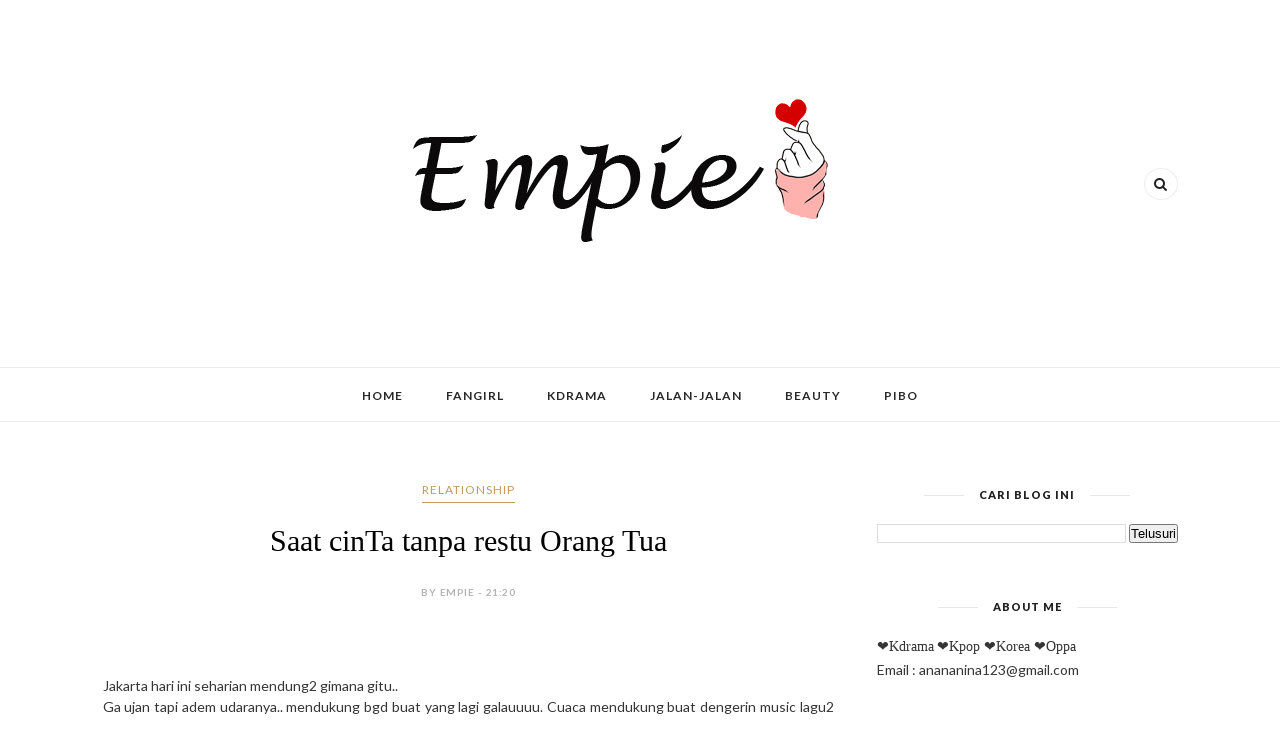

--- FILE ---
content_type: text/html; charset=UTF-8
request_url: https://www.empiechubby.com/b/stats?style=BLACK_TRANSPARENT&timeRange=ALL_TIME&token=APq4FmDppsfMNrqPHj9IxaDKOuqUk04CFhWbeTOZiI-MUkHRQhBYQh1dYdhVppDkLFlVSIxUgUbk9GQpt7Iav310SuGD4ewL0g
body_size: 45
content:
{"total":2333906,"sparklineOptions":{"backgroundColor":{"fillOpacity":0.1,"fill":"#000000"},"series":[{"areaOpacity":0.3,"color":"#202020"}]},"sparklineData":[[0,30],[1,15],[2,9],[3,20],[4,15],[5,8],[6,8],[7,17],[8,11],[9,19],[10,100],[11,19],[12,11],[13,77],[14,46],[15,32],[16,57],[17,99],[18,75],[19,51],[20,45],[21,48],[22,73],[23,29],[24,41],[25,28],[26,30],[27,17],[28,29],[29,0]],"nextTickMs":600000}

--- FILE ---
content_type: text/html; charset=utf-8
request_url: https://accounts.google.com/o/oauth2/postmessageRelay?parent=https%3A%2F%2Fwww.empiechubby.com&jsh=m%3B%2F_%2Fscs%2Fabc-static%2F_%2Fjs%2Fk%3Dgapi.lb.en.H0R5hnEJFgQ.O%2Fd%3D1%2Frs%3DAHpOoo9sMW3biwZqLR-weMeFfAeYoZsLKA%2Fm%3D__features__
body_size: 161
content:
<!DOCTYPE html><html><head><title></title><meta http-equiv="content-type" content="text/html; charset=utf-8"><meta http-equiv="X-UA-Compatible" content="IE=edge"><meta name="viewport" content="width=device-width, initial-scale=1, minimum-scale=1, maximum-scale=1, user-scalable=0"><script src='https://ssl.gstatic.com/accounts/o/2580342461-postmessagerelay.js' nonce="IszW5OjjvBQvx3X5gOt1zA"></script></head><body><script type="text/javascript" src="https://apis.google.com/js/rpc:shindig_random.js?onload=init" nonce="IszW5OjjvBQvx3X5gOt1zA"></script></body></html>

--- FILE ---
content_type: text/html; charset=utf-8
request_url: https://www.google.com/recaptcha/api2/aframe
body_size: 266
content:
<!DOCTYPE HTML><html><head><meta http-equiv="content-type" content="text/html; charset=UTF-8"></head><body><script nonce="bvC_rOiv6hWDW6Q7ydiqrQ">/** Anti-fraud and anti-abuse applications only. See google.com/recaptcha */ try{var clients={'sodar':'https://pagead2.googlesyndication.com/pagead/sodar?'};window.addEventListener("message",function(a){try{if(a.source===window.parent){var b=JSON.parse(a.data);var c=clients[b['id']];if(c){var d=document.createElement('img');d.src=c+b['params']+'&rc='+(localStorage.getItem("rc::a")?sessionStorage.getItem("rc::b"):"");window.document.body.appendChild(d);sessionStorage.setItem("rc::e",parseInt(sessionStorage.getItem("rc::e")||0)+1);localStorage.setItem("rc::h",'1765585355492');}}}catch(b){}});window.parent.postMessage("_grecaptcha_ready", "*");}catch(b){}</script></body></html>

--- FILE ---
content_type: text/javascript; charset=UTF-8
request_url: https://www.empiechubby.com/feeds/posts/default/-/Relationship?alt=json-in-script&callback=related_results_labels_thumbs&max-results=6
body_size: 24748
content:
// API callback
related_results_labels_thumbs({"version":"1.0","encoding":"UTF-8","feed":{"xmlns":"http://www.w3.org/2005/Atom","xmlns$openSearch":"http://a9.com/-/spec/opensearchrss/1.0/","xmlns$blogger":"http://schemas.google.com/blogger/2008","xmlns$georss":"http://www.georss.org/georss","xmlns$gd":"http://schemas.google.com/g/2005","xmlns$thr":"http://purl.org/syndication/thread/1.0","id":{"$t":"tag:blogger.com,1999:blog-5425704987484941790"},"updated":{"$t":"2025-12-01T16:28:31.978+07:00"},"category":[{"term":"Korean Drama"},{"term":"2PM"},{"term":"Traveling"},{"term":"Kdrama Addict"},{"term":"Review"},{"term":"Liputan Event"},{"term":"Fangirling"},{"term":"Drama Korea"},{"term":"Tips"},{"term":"Kpop Event"},{"term":"Beauty"},{"term":"Lirik Lagu"},{"term":"Sekilas Info"},{"term":"Pojok Kamar"},{"term":"Lee Min Ho"},{"term":"Relationship"},{"term":"NichKhun"},{"term":"Taecyeon"},{"term":"Wisata Kuliner"},{"term":"Review Product"},{"term":"Jung Yong Hwa"},{"term":"Review Film"},{"term":"CNBLUE"},{"term":"Afgansyah Reza"},{"term":"MyPibo"},{"term":"Info"},{"term":"Korean Actor"},{"term":"#AKudanKorea"},{"term":"JunHo"},{"term":"Afgan"},{"term":"Chansung"},{"term":"Faith"},{"term":"Jun.K"},{"term":"WooYoung"},{"term":"#KeKoreaAja"},{"term":"Empie in Korea"},{"term":"MinHyuk"},{"term":"JungShin"},{"term":"Jong Hyun"},{"term":"Wow Korea Supporters"},{"term":"Pojok Dapur"},{"term":"Fashion"},{"term":"Konser Afgan"},{"term":"MUBANK JAKARTA"},{"term":"Sahabat Korea"},{"term":"Korean Food"},{"term":"Legend of 2PM"},{"term":"GiveAway"},{"term":"Korea Trip"},{"term":"Lomba Blog"},{"term":"Resep"},{"term":"Review Drama Korea"},{"term":"Tutorial"},{"term":"Lee Jong Suk"},{"term":"Kdrama 2017 Review"},{"term":"Kpop"},{"term":"Download LO2PM mp3"},{"term":"Nail Art"},{"term":"Restoran Korea"},{"term":"WGM"},{"term":"Drama Korea 2017"},{"term":"Kim Woo Bin"},{"term":"BALI"},{"term":"Dolphin"},{"term":"Kim Hyun Joong"},{"term":"Kutipan Drama Korea"},{"term":"Playlist Empie"},{"term":"Review Restoran"},{"term":"homesweathome"},{"term":"BTS"},{"term":"Bank Sinarmas"},{"term":"City Hunter"},{"term":"Heartstring"},{"term":"Korea Tourism Organization Indonesia"},{"term":"Korea Winter Trip"},{"term":"Nail Art Simple"},{"term":"Nail Art Tutorial"},{"term":"Nail Polish"},{"term":"Song JoongKi"},{"term":"Super Junior"},{"term":"Touch Korea Tour"},{"term":"Wanna One"},{"term":"#SaatnyakeKoreaLagi"},{"term":"AncoL"},{"term":"Blogger"},{"term":"DanieL Choi"},{"term":"Dream High"},{"term":"GOT7"},{"term":"JOGJA"},{"term":"Ji Chang Wook"},{"term":"Korean Event"},{"term":"Kota Malang"},{"term":"Lokasi Syuting Drama Korea"},{"term":"Nail Art Lucu"},{"term":"OST Drama Korea"},{"term":"Park ShinHye"},{"term":"Shinee"},{"term":"Sistar"},{"term":"Tren Kdrama"},{"term":"Uee"},{"term":"We Got Married Global Edition"},{"term":"2PM World Tour Go Crazy in Jakarta"},{"term":"A Date With Joo Won"},{"term":"Afika"},{"term":"BBF"},{"term":"Bandung"},{"term":"Barefoot Friends"},{"term":"Beast"},{"term":"Bibimbab"},{"term":"Cha Eun Woo"},{"term":"Cherry Blossom"},{"term":"Descendants Of The Sun"},{"term":"Digital Marketing"},{"term":"Eru"},{"term":"Eunhyuk"},{"term":"Gelanggang Samudra Ancol"},{"term":"Gui Gui"},{"term":"Healer"},{"term":"Heirs"},{"term":"I Can Hear Your Voice"},{"term":"Indonesia Japan Expo 2013"},{"term":"Infinite"},{"term":"Jodoh pasti Bertemu"},{"term":"Jung Hae In"},{"term":"Jung Il Woo"},{"term":"Kang HoDong"},{"term":"Kdrama 2018 Review"},{"term":"Kim BumSoo"},{"term":"Korean Movie"},{"term":"Lee Dong Wook"},{"term":"My Korean Drama"},{"term":"Park Bo Gum"},{"term":"Park Min Young"},{"term":"Promo"},{"term":"Review Buku"},{"term":"Second Lead Syndrom"},{"term":"SeoHyun SNSD"},{"term":"Sushi"},{"term":"Teen Top"},{"term":"The MusicaL"},{"term":"Yoo SeYoon"},{"term":"Yoon JongShin"},{"term":"Yoon SiYoon"},{"term":"#TravelKoreaBeginsAgain"},{"term":"#WKS"},{"term":"#traveling"},{"term":"2023 Lee Jae Wook Asia Tour Fanmeeting FIRST in Jakarta"},{"term":"Afgan Sides Concert"},{"term":"Another Oh Hae Young"},{"term":"BLUEMOON World Tour Live in Jakarta"},{"term":"Benteng Vredebrug"},{"term":"Boneka Drama Korea"},{"term":"CERPEN"},{"term":"Cara Membuat Visa Korea"},{"term":"Changdeokgung Palace"},{"term":"Choi Young Do"},{"term":"Dongdaemun Design Plaza"},{"term":"EXO"},{"term":"Fanmeet Kim Woo Bin in Indonesia"},{"term":"Fuji Mina"},{"term":"Full House"},{"term":"GOT7 1st Fanmeeting in Indonesia"},{"term":"GOT7 Fanmeeting di Jakarta"},{"term":"Goblin"},{"term":"Goo Hye Sun"},{"term":"Haha"},{"term":"Huawei G8"},{"term":"IU"},{"term":"JYP Entertainment"},{"term":"Jajanan Khas Korea"},{"term":"Japan Halal Food Project"},{"term":"Japan School Carnavan"},{"term":"Ji Suk Jin"},{"term":"Jin Goo"},{"term":"KCC Indonesia"},{"term":"KDrama 2018"},{"term":"KIFF 2019"},{"term":"Kang So ra"},{"term":"Ki Eun Se"},{"term":"Konser Cinta Musik Indonesia 2015"},{"term":"Konser Freedom With Love"},{"term":"Korea Festival 2018"},{"term":"Korea Indonesia Film Festival 2019"},{"term":"Kunci Hati Afgan"},{"term":"KyuHyun"},{"term":"Lee Bo Young"},{"term":"Lee HongKi FT Island"},{"term":"Lee Jae Wook"},{"term":"Lee Jae Wook fanmeeting in Jakarta"},{"term":"Lee Kwang Soo"},{"term":"Lee Won Geun"},{"term":"Let it Rain"},{"term":"Mr Sunshine"},{"term":"Nail Art Animal"},{"term":"Namdaemun Market"},{"term":"OST Healer"},{"term":"Ock Jo Hyun"},{"term":"Park Ki Wong"},{"term":"Park Shin Hye"},{"term":"Perahu Kertas"},{"term":"Profile"},{"term":"Random"},{"term":"Review Aplikasi"},{"term":"Running Man"},{"term":"SIDES Album Afgansyah Reza"},{"term":"SILKYGIRL"},{"term":"Scarlett Whitening"},{"term":"Simobi Plus"},{"term":"Song Ji Hyo"},{"term":"Soup Kimchi"},{"term":"Starry Caravan"},{"term":"Suzy MissA"},{"term":"Tiffany SNSD"},{"term":"Tren Drama Korea 2017"},{"term":"Tren Drama Korea 2018"},{"term":"Wardah"},{"term":"White Day With Kim Woo Bin"},{"term":"#2BCLoserWithAfgan"},{"term":"#HairEmancipation"},{"term":"#LiveChatKustik"},{"term":"#NaGaBONarCintaIbu"},{"term":"10x white yogurt boost"},{"term":"1st Memories in Indonesia"},{"term":"20th Century Boy and Girl"},{"term":"2PM Arena Tour \"Legend of 2PM\""},{"term":"2PM Live in Concert Shanghai"},{"term":"3\/4 Sleeve Dress"},{"term":"49 Days"},{"term":"7 Something"},{"term":"A Werewolf Boy"},{"term":"ALive Star Ancol"},{"term":"ASEAN-ROK Commemorative Summit 2019"},{"term":"ASEAN-Republic of Korea Commemorative Summit 2019"},{"term":"Abon Sandwich"},{"term":"Aegyo Sal"},{"term":"Afgan Live in Concert Freedom With Love"},{"term":"Age Of Youth 2"},{"term":"Ahn Jae Hyun"},{"term":"Aksesoris Drama Korea"},{"term":"Alive Museum Ancol"},{"term":"All Eyes to Ice"},{"term":"Amelia Tantono"},{"term":"Angkle Boots"},{"term":"Another Miss Oh"},{"term":"Apel Malang"},{"term":"Aplikasi Tweet2gif"},{"term":"Aromatherapy"},{"term":"Artificial Flower"},{"term":"Asian Dream Cup 2014"},{"term":"BROMO"},{"term":"BT21"},{"term":"BT21 x Olive Young"},{"term":"Baby Product"},{"term":"Bahan Alami"},{"term":"Bambam"},{"term":"Bandar Djakarta"},{"term":"Bangtan Boys"},{"term":"Bantal Leher Dolphin"},{"term":"Bantal Micky Mouse"},{"term":"Batu Malang"},{"term":"Bedcover Dolphin"},{"term":"BeduguL Kuta"},{"term":"Behind The Scene I Can Hear Your Voice"},{"term":"Belajar Bahasa Korea"},{"term":"Bento Panda"},{"term":"Best Couple"},{"term":"Best Couple Drama Korea 2016"},{"term":"Best Kdrama 2018"},{"term":"Between Us Concert in Jakarta"},{"term":"Bibit Tanaman"},{"term":"Bigbang"},{"term":"Bintang Asik Telkomsel"},{"term":"Blossom Entertainment"},{"term":"Body Butter Bali"},{"term":"Body Lotion"},{"term":"Body Mist BT21"},{"term":"Bogor"},{"term":"Boneka Rekam"},{"term":"Boneka Rilakkuma"},{"term":"Boot Cut Jeans"},{"term":"Botol Minum Lock\u0026Lock"},{"term":"Bromance"},{"term":"Buket Bunga Wisuda"},{"term":"Bukit Bintang Jogja"},{"term":"Bukit Telethubies BROMO"},{"term":"Bunga Artificial"},{"term":"Busan"},{"term":"California Roll Sushi"},{"term":"Candi Prambanan"},{"term":"Cape Blazer"},{"term":"Cara Download Gif Dari Twitter"},{"term":"Cara Download Video Dari Twitter"},{"term":"Cara Download Video Youtube dari Handphone"},{"term":"Cara Membuat Blog"},{"term":"Cara Membuat Kimchi"},{"term":"Cara Memodifikasi Post Date di Blogspot"},{"term":"Cara Menampilkan Tanggal posting di Blog"},{"term":"Cara Pasang Tombol Subcribe Youtube"},{"term":"Cara Pasang Wallpaper Sendiri"},{"term":"Cara embed foto dan video instagram"},{"term":"Cara membuat sushi"},{"term":"Ccozie\u0026Friends Korean Resto"},{"term":"Celemek"},{"term":"Celemek Karakter"},{"term":"Changmin"},{"term":"Chanyeol"},{"term":"Cheese In Trap"},{"term":"Chen EXO"},{"term":"Cheonggyecheon  Stream"},{"term":"Choi Min Ho"},{"term":"Chonggyecheon Stream"},{"term":"Cinderella And Four Knights"},{"term":"Cinderella Sister"},{"term":"CinemaJam Jakarta"},{"term":"Citi Bank"},{"term":"Citi Priority"},{"term":"Citra Night Whitening"},{"term":"Coat"},{"term":"Coloring Book For Adults"},{"term":"Cooking"},{"term":"Cotton Ball Light"},{"term":"Couple Items"},{"term":"Crank Up In Jakarta"},{"term":"Dan Lagi"},{"term":"Deoksugung Palace"},{"term":"Deposito Online Bank Sinarmas"},{"term":"Diskon Tiket Pesawat Ke Korea"},{"term":"Doctors"},{"term":"Dokkaebi"},{"term":"Donghae"},{"term":"Doota Mall"},{"term":"Double Eyelid"},{"term":"Drama Korea 2016"},{"term":"Drama Oh My Ghost"},{"term":"Dress Songket"},{"term":"EXO Nature Reoublic"},{"term":"EXO-SC Back To Back in Jakarta"},{"term":"Earphone Philips"},{"term":"Emmason Ma'at Kimchi"},{"term":"Empress Ki"},{"term":"Etude"},{"term":"Etude Alphabet Mask"},{"term":"Extreme Job"},{"term":"Eye Smile"},{"term":"FNC WOW Cafe"},{"term":"Fan Made Video"},{"term":"Fantastique Multimedia Show"},{"term":"Fashion Korea"},{"term":"Fimo Nail Art"},{"term":"Freedom Fest Cibubur"},{"term":"GWK Bali"},{"term":"Gangnam"},{"term":"Gangnam Doll"},{"term":"Garuda Wisnu Kencana"},{"term":"Gelang Dolphin"},{"term":"Go Crazy"},{"term":"Go Kyung Pyo"},{"term":"Gochujanng"},{"term":"Gong Hyo Jin"},{"term":"Gong Yoo"},{"term":"Google Adwords"},{"term":"Google Analytics"},{"term":"Google Cardboard"},{"term":"Gulali"},{"term":"Gunting Kuku Dolphin"},{"term":"Gunung Merapi"},{"term":"Gyeongbokgung Palace"},{"term":"H2 SUPERBA KRILL OIL"},{"term":"HTC U Play"},{"term":"HUT SCTV 25"},{"term":"Ha Sung  Woon"},{"term":"Ha Sung Woon Fanmeeting in Jakarta"},{"term":"Haebaragi"},{"term":"Hair Clip Extensions"},{"term":"Hair Clip Poni"},{"term":"Hammock"},{"term":"Han Gang"},{"term":"Hanbok"},{"term":"Hiasan Kue Ulang Tahun"},{"term":"Highlight"},{"term":"Holika Holika"},{"term":"Hoodie Ryan Eyeshadow"},{"term":"Hot Chocolate"},{"term":"Huawei Honor 4C"},{"term":"Hwang In Youp"},{"term":"Hwang In Youp fan meeting in Jakarta"},{"term":"Hymn Of Death"},{"term":"Hyorin"},{"term":"IU Concert in Jakarta"},{"term":"Icip Icip"},{"term":"Imperial Kitchen Dimsum"},{"term":"Indonesian Television Awards"},{"term":"Inglot"},{"term":"Investasi"},{"term":"JB"},{"term":"JR"},{"term":"Jackson"},{"term":"Jaejoong"},{"term":"Jam Dolphin"},{"term":"Japanese Resto"},{"term":"Jatim Park 1"},{"term":"Jatim Park 2"},{"term":"Jawa Timur Park"},{"term":"Jealousy Incarnate"},{"term":"Jin Goo Indonesian Television Awards"},{"term":"Jin Goo in Jakarta"},{"term":"Jinju Korean Resto"},{"term":"Jisoo"},{"term":"Jittlada Thai Cuisine"},{"term":"Jiwon"},{"term":"Jjamppong"},{"term":"Jo Jung Suk"},{"term":"Joo Won"},{"term":"Joy Red Velvet"},{"term":"Jun Ji Hyun"},{"term":"Jung Gun Joo"},{"term":"Jung Il Woo Holika Holika Meet\u0026Greet in Indonesia"},{"term":"Jung Yonghwa"},{"term":"Just On Ten Minute in Jakarta"},{"term":"Just One Ten Minute in Jakarta"},{"term":"K-Content Expo Indonesia 2018"},{"term":"Kabelklip Karakter"},{"term":"Kacamata bulat"},{"term":"Kai EXO"},{"term":"Kamera Mirrorless"},{"term":"Kamu Baik Kamu Cantik"},{"term":"Kang Gary"},{"term":"Kang Minhyuk"},{"term":"Kdrama Tour"},{"term":"Kebun raya Bogor"},{"term":"Kembang Api"},{"term":"Kemeja Putih Korea"},{"term":"Kerashine"},{"term":"Keratine"},{"term":"Keset Dolphin"},{"term":"Keukenhof Garden Belanda"},{"term":"Khuntoria"},{"term":"Kill Me Heal Me"},{"term":"Kim Bum"},{"term":"Kim Dong Hee"},{"term":"Kim Go Eun"},{"term":"Kim Jae Hwan"},{"term":"Kim Jae Hwan Fanmeeting in Jakarta"},{"term":"Kim Ji Soo"},{"term":"Kim Ji Won"},{"term":"Kim Jong Kok"},{"term":"Kim Jong Kook"},{"term":"Kim Seon Ho"},{"term":"Kim Seon Ho Fanmeeting in Jakarta"},{"term":"Kim SooHyun"},{"term":"Kim Yoo Jung"},{"term":"Kim Young Dae"},{"term":"Kimbab"},{"term":"Kimchi"},{"term":"Kimchi Jjigae"},{"term":"Kimono Dress"},{"term":"KitKat"},{"term":"Kom SooHyun Asia Tour"},{"term":"Konser 2PM What Time Is It di Jakarta"},{"term":"Konser 2PM di Jakarta"},{"term":"Konser Dari Hati"},{"term":"Konser NUEST di Jakarta"},{"term":"Konser Seven Stars"},{"term":"Konser Sides Afgan Indonesia Tour 2016"},{"term":"Korea 2018"},{"term":"Korea Festival"},{"term":"Korea Indonesia Film Festival 2018"},{"term":"Korean Street Food"},{"term":"Kpop Song"},{"term":"Krisna"},{"term":"Krystal"},{"term":"Kuku Empie"},{"term":"Kuku Palsu"},{"term":"Kwak Si Yang"},{"term":"Lampu Meja Dolphi"},{"term":"Launching RANS Card"},{"term":"Lee DOng Wook 4 My Dear"},{"term":"Lee Dong Wook Fanmeeting di Jakarta"},{"term":"Lee Jong Suk Fan Meeting di Jakarta"},{"term":"Lee Min Ho Fan Meeting Jakarta"},{"term":"Lee Na Young"},{"term":"Lee Seo Jin"},{"term":"Lee Seunggi"},{"term":"Lee Sung Kyung"},{"term":"Lee Young Ae"},{"term":"Legend Of The Blue Sea"},{"term":"Legend Of The Blue Sea Quotes"},{"term":"Legendary 2PM Movie Series"},{"term":"Lisung The Dago Boutique Resto"},{"term":"Lock\u0026Lock"},{"term":"Lock\u0026Lock Heroscope Tumbler"},{"term":"Lotte Shopping Avenue"},{"term":"Love Poem in Jakarta"},{"term":"Love Rain"},{"term":"Lucky Romance"},{"term":"Lunch Box"},{"term":"Lyla"},{"term":"Lyric Comeback When You Hear This Song 2PM"},{"term":"Lyric Forever 2PM"},{"term":"Lyric I Love U U Love Me Taecyeon 2PM"},{"term":"Lyric I'll be ok 2PM"},{"term":"Lyric Its Time"},{"term":"Lyric Kimi Ga Ireba 2PM"},{"term":"Lyric Kimidakeni Taecyeon 2PM"},{"term":"Lyric Let it Rain Nichkhun"},{"term":"Lyric Missing You 2PM"},{"term":"Lyric Oh Chansung 2PM"},{"term":"Lyric SOS Man 2PM"},{"term":"Lyric Say Yes Junho 2PM"},{"term":"Lyric This Is LOve 2PM"},{"term":"Lyric True Swag Jun.K"},{"term":"Lyric When You Hold Me Tight"},{"term":"Lyrics Back To Square One 2PM"},{"term":"Lyrics Coming Down 2PM"},{"term":"Lyrics Dangerous 2PM"},{"term":"Lyrics Game Over 2PM"},{"term":"Lyrics Go Back 2PM"},{"term":"Lyrics Im Sorry 2Pm"},{"term":"Lyrics Just For Today 2PM"},{"term":"Lyrics Love Song 2PM"},{"term":"Lyrics Suddenly 2PM"},{"term":"Lyrics Today mark 1st Day 2PM"},{"term":"MNC Channel Sunsilk Lively Concert"},{"term":"Mad Dog"},{"term":"Maeundakbal"},{"term":"Make Over"},{"term":"Make Over Creamy Lust Lipstick"},{"term":"Make Up Korea"},{"term":"Makguksu"},{"term":"Mamas Choice"},{"term":"Manfaat Strawberry"},{"term":"Mark"},{"term":"Marriage Contract"},{"term":"Marriage Contract Korean Drama Quotes"},{"term":"Master Sun"},{"term":"Maudy Ayunda"},{"term":"Me and You"},{"term":"Menggabungkan file dengan HJSplit"},{"term":"Mickey Mouse"},{"term":"Mie Dingin Korea"},{"term":"Minho SHINee"},{"term":"Minyak Biji Anggur"},{"term":"Modem Bolt"},{"term":"Moonlight Drawn By Clouds"},{"term":"Movie \u0026 Serial TV"},{"term":"Movie Card"},{"term":"Mulberry"},{"term":"My GirLfriend is Gumiho"},{"term":"My Moment in Jakarta"},{"term":"Mydol application"},{"term":"Myeongdong"},{"term":"NUEST"},{"term":"NUEST Segno in Jakarta"},{"term":"NYX"},{"term":"NYX Lip Smacking Fun Colors LSS640"},{"term":"Nadya"},{"term":"Nagita Slavina"},{"term":"Nail Art Cherry"},{"term":"Nail Art Flower"},{"term":"Nail Art Fruits"},{"term":"Nail Art Hello Kitty"},{"term":"Nail Art Kelinci"},{"term":"Nail Art Mawar"},{"term":"Nail Art Panda"},{"term":"Nail Art Rabbit"},{"term":"Nail Art Rose"},{"term":"Nam Yoon Soo"},{"term":"Nami Island"},{"term":"Namsan Tower"},{"term":"Namsangol Hanok Village"},{"term":"Nastar"},{"term":"NichKhun I'm David"},{"term":"No Breathing"},{"term":"Nose Up Clipper"},{"term":"Novel Sewindu"},{"term":"OPPO"},{"term":"OST Goblin"},{"term":"OST Healer I Will Protect You"},{"term":"OST Pinnochio"},{"term":"Oh Hae Young Again"},{"term":"Ojju Korean Resto Kota Kasablanka"},{"term":"Oppo Reno 10 x Zoom"},{"term":"Original Character"},{"term":"Ovale Cleansing Micellar Water"},{"term":"PA++"},{"term":"POND'S BB+ Cream"},{"term":"Panah Asmara"},{"term":"Panci Kuning Korea"},{"term":"Panda"},{"term":"Panda and Hedgehog"},{"term":"Panin Asset Manajemen"},{"term":"Pantai Anyer"},{"term":"Pantai Depok"},{"term":"Pantai Jimbaran"},{"term":"Pantai Karnaval Ancol"},{"term":"Pantai Lovina"},{"term":"Pantai Sanur"},{"term":"Park Bo Gum Fan Meeting Good Day in Jakarta"},{"term":"Park Bo Young"},{"term":"Park Ji Sung"},{"term":"Park Seo Joon"},{"term":"Pasir Berbisik BROMO"},{"term":"Patung Lilin"},{"term":"Pemberi Harapan Palsu"},{"term":"Peralatan Makan Korea"},{"term":"Pernak Pernik Korea"},{"term":"Petite France"},{"term":"Phalaenopsis"},{"term":"Philips KeraShine Straightener"},{"term":"Pie Susu Bali"},{"term":"Pleasia x Wanna One"},{"term":"Pleated Dress"},{"term":"Powerbank"},{"term":"Press Conference CNBLUE in JAKARTA"},{"term":"Private Villa Jimbaran Bali"},{"term":"Produk Korea"},{"term":"Profile Ok Taecyeon"},{"term":"Protect the Boss"},{"term":"Pulau Nami"},{"term":"Pulau Penyu"},{"term":"Pulau Tidung"},{"term":"Puncak BROMO"},{"term":"Puncak Pass Penanjakan"},{"term":"RANS Card"},{"term":"Race Start Season 2 in Indonesia"},{"term":"Raffi Ahmad"},{"term":"Rak Dinding Minimalis"},{"term":"Ramen 38 Sanpachi Cilandak Town Square"},{"term":"Realfood Jelly"},{"term":"Refrain"},{"term":"Reksa Dana Panin"},{"term":"Reply 1988"},{"term":"Restoran Thailand"},{"term":"Review Cinderella And Four Knights"},{"term":"Review Drama Jealousy Incarnate"},{"term":"Review Drama Marriage Contact"},{"term":"Review Drama Oh Hae Young Again"},{"term":"Review High End Crush"},{"term":"Review VT Velvet Lip Lacquer"},{"term":"Rice Ball"},{"term":"Rilakkuma"},{"term":"Romance is a Bonus Book"},{"term":"Rumah Cantik Citra"},{"term":"Running Man Fanmeeting in Jakarta"},{"term":"SIDES"},{"term":"SIDES Afgan"},{"term":"SILKYGIRL Moisture Boost Lipscolor Balm"},{"term":"SLS"},{"term":"SM Entertainment Jakarta"},{"term":"SMTOWN INA"},{"term":"SPF30"},{"term":"Sakura Garden Festival 2015"},{"term":"Samyang Ramen"},{"term":"Sancu Sandal Lucu"},{"term":"Sandal Dolphin"},{"term":"Sassy Go Go"},{"term":"Scarlett Whitening Brightly Ever After Day dan Night Cream"},{"term":"School 2015"},{"term":"Season Greeting 2014"},{"term":"Secret Garden"},{"term":"Sehun"},{"term":"Seo In guk"},{"term":"Seol In Ah"},{"term":"Sertifikasi Google Adwords"},{"term":"Shim Eun Kyung"},{"term":"Shin Hye Sun"},{"term":"Shinhwa"},{"term":"ShinhwaGOT7"},{"term":"Shopback"},{"term":"Silkygirl Moisture Rich Lipcolor 20 Playful"},{"term":"Sinopsis Dream High"},{"term":"Sinopsis Pretty Noona Who Buys Me Food"},{"term":"Sister City Surabaya Busan"},{"term":"Skin Care Korea"},{"term":"Something In The rain"},{"term":"Son Ye Jin"},{"term":"Song Hye Kyo"},{"term":"Song Seung Heon"},{"term":"Songkang"},{"term":"Sony Smartwatch"},{"term":"Sop Duren 88"},{"term":"Soul Cup Cafe"},{"term":"Soyou"},{"term":"Spaghetti Prawns Spicy"},{"term":"Spaghetti Seafood"},{"term":"Speri Dolphin"},{"term":"Sprei Dolphin"},{"term":"Spring in Korea"},{"term":"Ssikkek Korean Barbeque"},{"term":"Suho EXO"},{"term":"Sujeo"},{"term":"Sung Hoon"},{"term":"Sung Hoon Fanmeeting in Jakarta"},{"term":"Sunsilk Lively Concert"},{"term":"Sunsilk Lively Moment"},{"term":"Super Show 7S in Jakarta"},{"term":"Sushi Unagi"},{"term":"Swiss"},{"term":"Tabungan Online Bank Sinarmas"},{"term":"Taman Burung"},{"term":"Taman Mini Indonesia Indah"},{"term":"Taman Sari"},{"term":"Tanah Lot"},{"term":"Tanda-Tanda PHP"},{"term":"Tasaro GK"},{"term":"Thailand Movie"},{"term":"The 7 Stars Concert"},{"term":"The Face Shop"},{"term":"The Lodge Maribaya"},{"term":"The Princess And The Matchmaker"},{"term":"The Way To You"},{"term":"Tip Kelola Keuangan"},{"term":"Tips Memakai Fimo Nailr Art"},{"term":"Tips Memilih Jam Tangan Cewek"},{"term":"Tips Menanam Bunga Anggrek"},{"term":"Tips Potong Poni Depan"},{"term":"Tirai Dolphin"},{"term":"Toaster"},{"term":"Tom Yam Udang"},{"term":"Tomyam Kelapa"},{"term":"Tote Bag Canvas"},{"term":"Tote bag"},{"term":"Tugu Jogja"},{"term":"Tulus"},{"term":"Tuna Sandwich"},{"term":"Tutorial Nail Art Cherry"},{"term":"Ubud"},{"term":"Uncontrollably Fond"},{"term":"Untukmu Aku Bertahan"},{"term":"VIXX"},{"term":"Victoria (fx)"},{"term":"Video Fanmeet GOT7 di Indonesia"},{"term":"Video Fanmeet Kim Woo Bin In Jakarta Indonesia"},{"term":"Video Konser 2PM Go Crazy di Jakarta"},{"term":"Video Konser Freedom WIth Love Afgan"},{"term":"Visa Korea"},{"term":"Vivo"},{"term":"Vivo V3 Max"},{"term":"Vivo V5 Plus"},{"term":"Vivo V5s"},{"term":"Wallpaper"},{"term":"Wanna One One World Tour in Jakarta"},{"term":"Wardah Exclusive Matte Lip Cream 04 Pink Me"},{"term":"Wardah Matte Lipstick No.17 Gorgerous Pink"},{"term":"Waroenk Kito Grogol"},{"term":"We Got Married"},{"term":"Web Drama"},{"term":"Web Drama High End Crush"},{"term":"Winter Sonata"},{"term":"Yael Meyer"},{"term":"Yeon Woo Jin"},{"term":"Yesung Super Junior"},{"term":"Yonghwa"},{"term":"Yongjae"},{"term":"Yongpal"},{"term":"Yoo Ah In"},{"term":"Yoo In Na"},{"term":"Yoo Jae Suk"},{"term":"Yoo Seung Ho"},{"term":"Yoon Seung Ah"},{"term":"You're Beautiful"},{"term":"Yugyeom"},{"term":"Yuri SNSD"},{"term":"bando kelinci"},{"term":"bumper ring case"},{"term":"cerita ABG"},{"term":"ikat pinggang korea"},{"term":"makanan vegetarian"},{"term":"mamonde Indonesia"},{"term":"paspor online"},{"term":"pelindung lubang earphone"},{"term":"perawatan kulit tubuh malam hari"},{"term":"putih ideal tanpa gelap"},{"term":"restoran Halal Korea"},{"term":"skin nourishment boost"},{"term":"softlens"},{"term":"superfruit acai berry"},{"term":"travel organizer"},{"term":"wall sticker"}],"title":{"type":"text","$t":"empiechubby.com"},"subtitle":{"type":"html","$t":""},"link":[{"rel":"http://schemas.google.com/g/2005#feed","type":"application/atom+xml","href":"https:\/\/www.empiechubby.com\/feeds\/posts\/default"},{"rel":"self","type":"application/atom+xml","href":"https:\/\/www.blogger.com\/feeds\/5425704987484941790\/posts\/default\/-\/Relationship?alt=json-in-script\u0026max-results=6"},{"rel":"alternate","type":"text/html","href":"https:\/\/www.empiechubby.com\/search\/label\/Relationship"},{"rel":"hub","href":"http://pubsubhubbub.appspot.com/"},{"rel":"next","type":"application/atom+xml","href":"https:\/\/www.blogger.com\/feeds\/5425704987484941790\/posts\/default\/-\/Relationship\/-\/Relationship?alt=json-in-script\u0026start-index=7\u0026max-results=6"}],"author":[{"name":{"$t":"Empie"},"uri":{"$t":"http:\/\/www.blogger.com\/profile\/06080970871530730195"},"email":{"$t":"noreply@blogger.com"},"gd$image":{"rel":"http://schemas.google.com/g/2005#thumbnail","width":"32","height":"32","src":"\/\/blogger.googleusercontent.com\/img\/b\/R29vZ2xl\/AVvXsEjuQkjUtNdBxJmN0_CpdMN8tPC8Fs4UjDmgyZIIT_qLATYlDQCkjJG8Ili9M7QaYoo3q2AcxsIy2YlNC65BLPJa2GIbVeVAoi7oJpJcYgRC3VQGXwghMOyRnCspXgEa3A\/s220\/IMG_7551_mh1534317770445.jpg"}}],"generator":{"version":"7.00","uri":"http://www.blogger.com","$t":"Blogger"},"openSearch$totalResults":{"$t":"34"},"openSearch$startIndex":{"$t":"1"},"openSearch$itemsPerPage":{"$t":"6"},"entry":[{"id":{"$t":"tag:blogger.com,1999:blog-5425704987484941790.post-2544233941164748683"},"published":{"$t":"2017-02-01T13:52:00.001+07:00"},"updated":{"$t":"2017-11-14T11:16:57.713+07:00"},"category":[{"scheme":"http://www.blogger.com/atom/ns#","term":"Pojok Kamar"},{"scheme":"http://www.blogger.com/atom/ns#","term":"Relationship"},{"scheme":"http://www.blogger.com/atom/ns#","term":"Sekilas Info"},{"scheme":"http://www.blogger.com/atom/ns#","term":"Tips"}],"title":{"type":"text","$t":"5 Tips Penting Menjadi Pacar Idaman"},"content":{"type":"html","$t":"\u003Cdiv class=\"separator\" style=\"clear: both; text-align: center;\"\u003E\n\u003Ca href=\"https:\/\/blogger.googleusercontent.com\/img\/b\/R29vZ2xl\/AVvXsEildO0BKeRnsqJLaT4vuYVtdPEYyo7pG-tzOCXvvqAfByQExMDyL6A47ZtnaRQ4_rBm3B7-IJ1t0RZ2C0R-TNUXicyyu5XmM0GQGzh-lOgpSmEubH2t2i9loDk7ZhJoHDG6F0MZITiw4irM\/s1600\/tips-menjadi-pacar-idaman.jpg\" imageanchor=\"1\" style=\"margin-left: 1em; margin-right: 1em;\"\u003E\u003Cimg border=\"0\" height=\"424\" src=\"https:\/\/blogger.googleusercontent.com\/img\/b\/R29vZ2xl\/AVvXsEildO0BKeRnsqJLaT4vuYVtdPEYyo7pG-tzOCXvvqAfByQExMDyL6A47ZtnaRQ4_rBm3B7-IJ1t0RZ2C0R-TNUXicyyu5XmM0GQGzh-lOgpSmEubH2t2i9loDk7ZhJoHDG6F0MZITiw4irM\/s640\/tips-menjadi-pacar-idaman.jpg\" width=\"640\" \/\u003E\u003C\/a\u003E\u003C\/div\u003E\n\u003Cdiv style=\"text-align: center;\"\u003E\n\u003Cbr \/\u003E\u003C\/div\u003E\n\u003Cbr \/\u003E\n\u003Cb\u003E1. No self center!\u003C\/b\u003E\u003Cbr \/\u003E\n\u003Cdiv\u003E\n\u003Cbr \/\u003E\u003C\/div\u003E\n\u003Cdiv\u003E\nHubungan terjalin antara dua individu, dan akan berjalan dengan baik ketika komunikasi dua arah juga terjalin lancar. Jangan terlalu mendominasi hubungan, jangan hanya selalu bercerita tentang diri kamu sendiri tapi usahakan ada komunikasi dua arah. Misal kamu kesal di kantor dan cerita ini itu dari a sampai z, setelah itu gunakan pertanyaan untuk membangun sebuah komunikasi yang benar dengan bertanya \"kamu hari ini di kantor gimana?\". Selain itu jangan melulu hanya memikirkan perasaan kamu sendiri, tapi pikirkan juga dampak untuk pasangan kamu.\u003Cbr \/\u003E\n\u003Cbr \/\u003E\n\u003Ca name='more'\u003E\u003C\/a\u003E\u003Cb\u003E2. Dekat dengan keluarga\u003C\/b\u003E\u003Cbr \/\u003E\n\u003Cdiv\u003E\n\u003Cdiv\u003E\n\u003Cbr \/\u003E\u003C\/div\u003E\n\u003Cdiv\u003E\nRasa diterima dengan baik oleh keluarga besar pasangan itu penting. Bawa pasangan kamu untuk ikut berkumpul dengan keluargamu sesekali, dengan begitu pasangan kamu akan merasa diakui dan kamu juga bisa melihat apakah dia memang bisa berbaur dengan baik dengan keluargamu atau tidak.\u003C\/div\u003E\n\u003Cdiv\u003E\n\u003Cbr \/\u003E\u003C\/div\u003E\n\u003Cdiv\u003E\n\u003Cb\u003E3. Selalu sediakan kedua telinga mu\u003C\/b\u003E\u003C\/div\u003E\n\u003Cdiv\u003E\n\u003Cbr \/\u003E\u003C\/div\u003E\n\u003Cdiv\u003E\nAda kalanya seseorang hanya butuh didengar, dan sebagai orang terdekat kamu harus bisa pasang telingamu lebar-lebar kapanpun dibutuhkan. Hanya dengan mau mendengarkan dan menemani disaat yang tepat dan benar-benar dibutuhkan maka kamu akan menjadi sesosok pahlawan.\u0026nbsp;\u003C\/div\u003E\n\u003Cdiv\u003E\n\u003Cbr \/\u003E\u003C\/div\u003E\n\u003Cdiv\u003E\n\u003Cb\u003E4. Berikan ruang pribadi\u003C\/b\u003E\u003C\/div\u003E\n\u003Cdiv\u003E\n\u003Cbr \/\u003E\u003C\/div\u003E\n\u003Cdiv\u003E\nPacaran bukan lah sebuah hubungan yang mengharuskan kalian bersama kapanpun dan dimanapun. Setiap orang pada dasarnya butuh privasi untuk dirinya sendiri. Ruang privasi ini adalah sebuah privilege yang mesti kita berikan kepada pasangan karena bagaimanapun juga ada kalanya hubungan itu mengalami kebosanan dan pasangan kamu ingin menghabiskan \"me time\" dengan caranya sendiri.\u003C\/div\u003E\n\u003Cdiv\u003E\n\u003Cbr \/\u003E\u003C\/div\u003E\n\u003Cdiv\u003E\n\u003Cb\u003E5. Jangan ada siksa batin\u003C\/b\u003E\u003C\/div\u003E\n\u003C\/div\u003E\n\u003C\/div\u003E\n\u003Cdiv\u003E\n\u003Cbr \/\u003E\u003C\/div\u003E\n\u003Cdiv\u003E\nNah ini penting, jangan terbiasa memberikan siksa batin. Siksa batin yang aku maksud adalah cemburu, curiga, kecewa, sakit hati, dkk yang menguras perasaan dan air mata. Salah sekali dua kali boleh lah asal jangan keseringan.\u0026nbsp;\u003C\/div\u003E\n\u003Cdiv\u003E\n\u003Cbr \/\u003E\u003C\/div\u003E\n\u003Cdiv\u003E\nSelebihnya sih gimmick aja seperti hadiah kecil, sedikit surprise, dan mungkin juga dengan memberikan rasa nyaman dan aman. Gimana? sudah siap jadi pacar idaman kah? :)\u003Cbr \/\u003E\n\u003Cbr \/\u003E\n\u003Cbr \/\u003E\n\u003Cbr \/\u003E\u003C\/div\u003E\n"},"link":[{"rel":"replies","type":"application/atom+xml","href":"https:\/\/www.empiechubby.com\/feeds\/2544233941164748683\/comments\/default","title":"Posting Komentar"},{"rel":"replies","type":"text/html","href":"https:\/\/www.empiechubby.com\/2017\/02\/5-tips-penting-menjadi-pacar-idaman.html#comment-form","title":"0 Komentar"},{"rel":"edit","type":"application/atom+xml","href":"https:\/\/www.blogger.com\/feeds\/5425704987484941790\/posts\/default\/2544233941164748683"},{"rel":"self","type":"application/atom+xml","href":"https:\/\/www.blogger.com\/feeds\/5425704987484941790\/posts\/default\/2544233941164748683"},{"rel":"alternate","type":"text/html","href":"https:\/\/www.empiechubby.com\/2017\/02\/5-tips-penting-menjadi-pacar-idaman.html","title":"5 Tips Penting Menjadi Pacar Idaman"}],"author":[{"name":{"$t":"Empie"},"uri":{"$t":"http:\/\/www.blogger.com\/profile\/06080970871530730195"},"email":{"$t":"noreply@blogger.com"},"gd$image":{"rel":"http://schemas.google.com/g/2005#thumbnail","width":"32","height":"32","src":"\/\/blogger.googleusercontent.com\/img\/b\/R29vZ2xl\/AVvXsEjuQkjUtNdBxJmN0_CpdMN8tPC8Fs4UjDmgyZIIT_qLATYlDQCkjJG8Ili9M7QaYoo3q2AcxsIy2YlNC65BLPJa2GIbVeVAoi7oJpJcYgRC3VQGXwghMOyRnCspXgEa3A\/s220\/IMG_7551_mh1534317770445.jpg"}}],"media$thumbnail":{"xmlns$media":"http://search.yahoo.com/mrss/","url":"https:\/\/blogger.googleusercontent.com\/img\/b\/R29vZ2xl\/AVvXsEildO0BKeRnsqJLaT4vuYVtdPEYyo7pG-tzOCXvvqAfByQExMDyL6A47ZtnaRQ4_rBm3B7-IJ1t0RZ2C0R-TNUXicyyu5XmM0GQGzh-lOgpSmEubH2t2i9loDk7ZhJoHDG6F0MZITiw4irM\/s72-c\/tips-menjadi-pacar-idaman.jpg","height":"72","width":"72"},"thr$total":{"$t":"0"}},{"id":{"$t":"tag:blogger.com,1999:blog-5425704987484941790.post-1290980567811018624"},"published":{"$t":"2016-08-03T16:25:00.001+07:00"},"updated":{"$t":"2016-09-27T23:10:59.807+07:00"},"category":[{"scheme":"http://www.blogger.com/atom/ns#","term":"Drama Korea"},{"scheme":"http://www.blogger.com/atom/ns#","term":"Kdrama Addict"},{"scheme":"http://www.blogger.com/atom/ns#","term":"Relationship"},{"scheme":"http://www.blogger.com/atom/ns#","term":"Tips"}],"title":{"type":"text","$t":"4 Hal Sederhana yang Bisa Bikin Cewek Meleleh ala Drama Korea"},"content":{"type":"html","$t":"\u003Cdiv class=\"separator\" style=\"clear: both; text-align: center;\"\u003E\n\u003Ca href=\"https:\/\/blogger.googleusercontent.com\/img\/b\/R29vZ2xl\/AVvXsEioYeRbD68iDbr_dAupVJZHoi8VyKE2V8hMyp8KdPzJmxd5zzDp4soPNtBE6qELDFnXiqDUEHLqkixXXpBUHH0ARzD1PXWVuLs3o9dmJL9T-r3tFdfRZYgnex0S1GkVgHu__vIooJ5OzvZh\/s1600\/parkdokyung_seo+hyunjin.jpg\" imageanchor=\"1\" style=\"margin-left: 1em; margin-right: 1em;\"\u003E\u003Cimg border=\"0\" height=\"347\" src=\"https:\/\/blogger.googleusercontent.com\/img\/b\/R29vZ2xl\/AVvXsEioYeRbD68iDbr_dAupVJZHoi8VyKE2V8hMyp8KdPzJmxd5zzDp4soPNtBE6qELDFnXiqDUEHLqkixXXpBUHH0ARzD1PXWVuLs3o9dmJL9T-r3tFdfRZYgnex0S1GkVgHu__vIooJ5OzvZh\/s640\/parkdokyung_seo+hyunjin.jpg\" width=\"640\" \/\u003E\u003C\/a\u003E\u003C\/div\u003E\n\u003Cdiv class=\"separator\" style=\"clear: both; text-align: center;\"\u003E\n\u003Cbr \/\u003E\u003C\/div\u003E\n\u003Cdiv class=\"separator\" style=\"clear: both; text-align: left;\"\u003E\nBikin cewek meleleh tuh nggak melulu harus dengan perlakuan istimewa atau hadiah istimewa. Benar sih, kalau dibilang cewek mana sih yang nggak suka hadiah? Cewek mana sih yang nggak suka di ajak makan malam romantis? Dari kalimat-kalimat itu sebenarnya justru berkesan bahwa kalau hal yang bikin cewek happy, terharu dan meleleh itu cenderung yang berhubungan sama yang namanya materi. Buat beli hadiah pasti butuh duit dong? Buat ngajak dinner romantis juga nggak mungkin di warung kucing pinggir jalan kan? Tapi sebenarnya ada banyak hal sederhana yang juga bisa bikin cewek meleleh, yaitu dengan menunjukan gesture yang penuh perhatina dan tulus.\u003C\/div\u003E\n\u003Cdiv class=\"separator\" style=\"clear: both; text-align: left;\"\u003E\n\u003C\/div\u003E\n\u003Ca name='more'\u003E\u003C\/a\u003E\u003Cbr \/\u003E\n\u003Cbr \/\u003E\n\u003Cdiv class=\"separator\" style=\"clear: both; text-align: left;\"\u003E\nNah apa aja itu? Kita bahaa satu-satu nih hal-hal sederhana atau hal-hal sepele apa aja yang bisa bikin cewek meleleh :)\u0026nbsp;\u003C\/div\u003E\n\u003Cdiv class=\"separator\" style=\"clear: both; text-align: left;\"\u003E\n\u003Cbr \/\u003E\u003C\/div\u003E\n\u003Cdiv class=\"separator\" style=\"clear: both; text-align: left;\"\u003E\n\u003Cb\u003E1. Cubit manja pipinya\u003C\/b\u003E\u003C\/div\u003E\n\u003Cdiv class=\"separator\" style=\"clear: both; text-align: left;\"\u003E\n\u003Cbr \/\u003E\u003C\/div\u003E\n\u003Cdiv class=\"separator\" style=\"clear: both; text-align: left;\"\u003E\nCubit pipi biasanya identik dengan cara mengungkapkan rasa gemas kepada seseorang. Cubitnya tentu aja jangan sampai di plintir dan pake tenaga karna yang ada bukan bikin meleleh tapi bikin kamu kena tabok hehe. Cubit pipinya dengan lembut secara tiba-tiba ketika kalian lagi ngobrol berhadapan. Cewek manapun pasti tersipu dan akan meleleh dengan sendirinya abis itu malu sambil pegang pipinya. Mungkin sebagian cewek akan bereaksi \"apa sih\" tapi dalam hati pasti berbunga-bunga karena dianggap menggemaskan.\u0026nbsp;\u003C\/div\u003E\n\u003Cdiv class=\"separator\" style=\"clear: both; text-align: left;\"\u003E\n\u003Cbr \/\u003E\u003C\/div\u003E\n\u003Cdiv class=\"separator\" style=\"clear: both; text-align: left;\"\u003E\nNggak percaya? Teori ini terbukti dengan banyaknya scene cubit pipi di drama korea. Boleh dibuktikan ;)\u0026nbsp;\u003C\/div\u003E\n\u003Cdiv class=\"separator\" style=\"clear: both; text-align: center;\"\u003E\n\u003Cbr \/\u003E\u003C\/div\u003E\n\u003Ctable align=\"center\" cellpadding=\"0\" cellspacing=\"0\" class=\"tr-caption-container\" style=\"margin-left: auto; margin-right: auto; text-align: center;\"\u003E\u003Ctbody\u003E\n\u003Ctr\u003E\u003Ctd style=\"text-align: center;\"\u003E\u003Ca href=\"https:\/\/blogger.googleusercontent.com\/img\/b\/R29vZ2xl\/AVvXsEhQZfy-NtyfpeYYmQkI8oMQMtxOqaTf0h5WeC-wFNLqC0Xdxamofo1tidsudtL_xqe1weHN0w8XRYq76k6L2deoHiJ_iLqnhe6_GB5pKS4-XL3ezN1Wm_97EIvBCUZ3_W6ED8SkzHlwUh3m\/s1600\/images.jpg\" imageanchor=\"1\" style=\"margin-left: auto; margin-right: auto;\"\u003E\u003Cimg border=\"0\" height=\"221\" src=\"https:\/\/blogger.googleusercontent.com\/img\/b\/R29vZ2xl\/AVvXsEhQZfy-NtyfpeYYmQkI8oMQMtxOqaTf0h5WeC-wFNLqC0Xdxamofo1tidsudtL_xqe1weHN0w8XRYq76k6L2deoHiJ_iLqnhe6_GB5pKS4-XL3ezN1Wm_97EIvBCUZ3_W6ED8SkzHlwUh3m\/s400\/images.jpg\" width=\"400\" \/\u003E\u003C\/a\u003E\u003C\/td\u003E\u003C\/tr\u003E\n\u003Ctr\u003E\u003Ctd class=\"tr-caption\" style=\"text-align: center;\"\u003EYoona dicubit pipinya di drama Love Rain\u003C\/td\u003E\u003C\/tr\u003E\n\u003C\/tbody\u003E\u003C\/table\u003E\n\u003Ctable align=\"center\" cellpadding=\"0\" cellspacing=\"0\" class=\"tr-caption-container\" style=\"margin-left: auto; margin-right: auto; text-align: center;\"\u003E\u003Ctbody\u003E\n\u003Ctr\u003E\u003Ctd style=\"text-align: center;\"\u003E\u003Ca href=\"https:\/\/blogger.googleusercontent.com\/img\/b\/R29vZ2xl\/AVvXsEhzIzhhhZw1yA_TisAOQJe8fuH6Cjhg-EqanXNaKd-tFcHgV67jaaC3-ItzuWPgTe8qkdmq-hdcQqFf6rmduC7kpj3ORGMUuK-HSfADR2aTXn78-NjRHOegaKE_Bs4674vC62XwxHxW7tBB\/s1600\/Masih-banyak-lagi-dan-jangan-lupa-pada-pipi-yang-sering-dicubit-kecil-karena-gemes.jpg\" imageanchor=\"1\" style=\"margin-left: auto; margin-right: auto;\"\u003E\u003Cimg border=\"0\" height=\"221\" src=\"https:\/\/blogger.googleusercontent.com\/img\/b\/R29vZ2xl\/AVvXsEhzIzhhhZw1yA_TisAOQJe8fuH6Cjhg-EqanXNaKd-tFcHgV67jaaC3-ItzuWPgTe8qkdmq-hdcQqFf6rmduC7kpj3ORGMUuK-HSfADR2aTXn78-NjRHOegaKE_Bs4674vC62XwxHxW7tBB\/s400\/Masih-banyak-lagi-dan-jangan-lupa-pada-pipi-yang-sering-dicubit-kecil-karena-gemes.jpg\" width=\"400\" \/\u003E\u003C\/a\u003E\u003C\/td\u003E\u003C\/tr\u003E\n\u003Ctr\u003E\u003Ctd class=\"tr-caption\" style=\"text-align: center;\"\u003EIU juga di cubit manja pipinya di drama Pretty Man\u0026nbsp;\u003C\/td\u003E\u003C\/tr\u003E\n\u003C\/tbody\u003E\u003C\/table\u003E\n\u003Ctable align=\"center\" cellpadding=\"0\" cellspacing=\"0\" class=\"tr-caption-container\" style=\"margin-left: auto; margin-right: auto; text-align: center;\"\u003E\u003Ctbody\u003E\n\u003Ctr\u003E\u003Ctd style=\"text-align: center;\"\u003E\u003Ca href=\"https:\/\/blogger.googleusercontent.com\/img\/b\/R29vZ2xl\/AVvXsEiItndm-vcjv-j8u-0xPXtVM4_iYAMss4VItmw5A2ZssbGahv8a19Ec6V2mrXNdSN1JfT2KCW9ChBKl-cRg6Cka1O5PoJYTWKYzDS2li7vQTb8emCGiWXvd2qWg8Vus8m2QE2Vy6yW5sAaV\/s1600\/Gambar-Sinopsis-Descendants-of-the-Sun-Drama-Korea-Episode-15-Bagian-Pertama-jjj.jpg\" imageanchor=\"1\" style=\"margin-left: auto; margin-right: auto;\"\u003E\u003Cimg border=\"0\" height=\"246\" src=\"https:\/\/blogger.googleusercontent.com\/img\/b\/R29vZ2xl\/AVvXsEiItndm-vcjv-j8u-0xPXtVM4_iYAMss4VItmw5A2ZssbGahv8a19Ec6V2mrXNdSN1JfT2KCW9ChBKl-cRg6Cka1O5PoJYTWKYzDS2li7vQTb8emCGiWXvd2qWg8Vus8m2QE2Vy6yW5sAaV\/s400\/Gambar-Sinopsis-Descendants-of-the-Sun-Drama-Korea-Episode-15-Bagian-Pertama-jjj.jpg\" width=\"400\" \/\u003E\u003C\/a\u003E\u003C\/td\u003E\u003C\/tr\u003E\n\u003Ctr\u003E\u003Ctd class=\"tr-caption\" style=\"text-align: center;\"\u003ESong Hye Kyo sangat menggemaskan bagi Song Joong Ki, bikin nggak tahan minta dicubit pipinya\u003C\/td\u003E\u003C\/tr\u003E\n\u003C\/tbody\u003E\u003C\/table\u003E\n\u003Cdiv style=\"text-align: center;\"\u003E\n\u003Ctable align=\"center\" cellpadding=\"0\" cellspacing=\"0\" class=\"tr-caption-container\" style=\"margin-left: auto; margin-right: auto; text-align: center;\"\u003E\u003Ctbody\u003E\n\u003Ctr\u003E\u003Ctd style=\"text-align: center;\"\u003E\u003Ca href=\"https:\/\/blogger.googleusercontent.com\/img\/b\/R29vZ2xl\/AVvXsEi8O-VioDv8mI29dtjMXjuhoZg_xez9vBI7a8HBarGRTSjLoTgNGCZc-EWjXMW6nGvC3nH7PKiypfe6O2GIcHSNj6Z1_dACoh13heV4uO1JC5b5nZgDlBp0f06sCIOmo3lxxU31ypFVHXyw\/s1600\/images+%25282%2529.jpg\" imageanchor=\"1\" style=\"margin-left: auto; margin-right: auto;\"\u003E\u003Cimg border=\"0\" height=\"225\" src=\"https:\/\/blogger.googleusercontent.com\/img\/b\/R29vZ2xl\/AVvXsEi8O-VioDv8mI29dtjMXjuhoZg_xez9vBI7a8HBarGRTSjLoTgNGCZc-EWjXMW6nGvC3nH7PKiypfe6O2GIcHSNj6Z1_dACoh13heV4uO1JC5b5nZgDlBp0f06sCIOmo3lxxU31ypFVHXyw\/s400\/images+%25282%2529.jpg\" width=\"400\" \/\u003E\u003C\/a\u003E\u003C\/td\u003E\u003C\/tr\u003E\n\u003Ctr\u003E\u003Ctd class=\"tr-caption\" style=\"text-align: center;\"\u003EShin Min Ah pun seneng dicubit pipinya :)\u003C\/td\u003E\u003C\/tr\u003E\n\u003C\/tbody\u003E\u003C\/table\u003E\n\u003C\/div\u003E\n\u003Cbr \/\u003E\n\u003Cb\u003E2. Play with her hair\u003C\/b\u003E\u003Cbr \/\u003E\n\u003Cb\u003E\u003Cbr \/\u003E\u003C\/b\u003E\nSalah satu gesture yang menunjukan rasa gemas adalah dengan kusuk-kusuk rambutnya. Kadang cowok suka banget acak-acak manja rambut pasangannya, dan itu adalah satu pertanda kalau dia sedang gemes. He found you so adorable girl :)\u003Cbr \/\u003E\nHal kecil seperti ini juga sering bikin cewek jadi meleleh. Apalagi dilakukan dengan tiba-tiba. Cewek itu suka kalau dibilang \"ngegemesin\" dan bikin pipi merona pasti.\u003Cbr \/\u003E\n\u003Cb\u003E\u003Cbr \/\u003E\u003C\/b\u003E\n\u003Cbr \/\u003E\n\u003Ctable align=\"center\" cellpadding=\"0\" cellspacing=\"0\" class=\"tr-caption-container\" style=\"margin-left: auto; margin-right: auto; text-align: center;\"\u003E\u003Ctbody\u003E\n\u003Ctr\u003E\u003Ctd style=\"text-align: center;\"\u003E\u003Ca href=\"https:\/\/blogger.googleusercontent.com\/img\/b\/R29vZ2xl\/AVvXsEiAkGSDUb82y9rFUEarL-ybpW3Ckx8e9iatvlOk0mR3L11m6Tm4ygvi4yBAN_-2RlCx-7jksUUbyXIuFRz6FB1LxQ84IWN1RbrCexlVGLv6oklGzA_a80eEwUJZA0o71xp3Zif9wtnQVJ2I\/s1600\/Capture.png\" imageanchor=\"1\" style=\"margin-left: auto; margin-right: auto;\"\u003E\u003Cimg border=\"0\" height=\"246\" src=\"https:\/\/blogger.googleusercontent.com\/img\/b\/R29vZ2xl\/AVvXsEiAkGSDUb82y9rFUEarL-ybpW3Ckx8e9iatvlOk0mR3L11m6Tm4ygvi4yBAN_-2RlCx-7jksUUbyXIuFRz6FB1LxQ84IWN1RbrCexlVGLv6oklGzA_a80eEwUJZA0o71xp3Zif9wtnQVJ2I\/s400\/Capture.png\" width=\"400\" \/\u003E\u003C\/a\u003E\u003C\/td\u003E\u003C\/tr\u003E\n\u003Ctr\u003E\u003Ctd class=\"tr-caption\" style=\"text-align: center;\"\u003EHong Songsaeng dan Hyejung manis banget ya ^^\u003C\/td\u003E\u003C\/tr\u003E\n\u003C\/tbody\u003E\u003C\/table\u003E\n\u003Ctable align=\"center\" cellpadding=\"0\" cellspacing=\"0\" class=\"tr-caption-container\" style=\"margin-left: auto; margin-right: auto; text-align: center;\"\u003E\u003Ctbody\u003E\n\u003Ctr\u003E\u003Ctd style=\"text-align: center;\"\u003E\u003Ca href=\"https:\/\/blogger.googleusercontent.com\/img\/b\/R29vZ2xl\/AVvXsEjqI4gSp3f__3nSDHZiVFrUZziQ9mvtYoQ7zPi-btGgYFjUjqg4Tg6SEJIqeGMbsfB1uYic6Kdi1kk8Twxj1z0Rxh6pRZhun9Sw4-LmdI88qbOmUMIG3t0zsqdnVvFma9o3WyuBcOJg9Zmm\/s1600\/9ff9abebffd5d650f34ce8d980fb314ff.jpeg\" imageanchor=\"1\" style=\"margin-left: auto; margin-right: auto;\"\u003E\u003Cimg border=\"0\" height=\"200\" src=\"https:\/\/blogger.googleusercontent.com\/img\/b\/R29vZ2xl\/AVvXsEjqI4gSp3f__3nSDHZiVFrUZziQ9mvtYoQ7zPi-btGgYFjUjqg4Tg6SEJIqeGMbsfB1uYic6Kdi1kk8Twxj1z0Rxh6pRZhun9Sw4-LmdI88qbOmUMIG3t0zsqdnVvFma9o3WyuBcOJg9Zmm\/s400\/9ff9abebffd5d650f34ce8d980fb314ff.jpeg\" width=\"400\" \/\u003E\u003C\/a\u003E\u003C\/td\u003E\u003C\/tr\u003E\n\u003Ctr\u003E\u003Ctd class=\"tr-caption\" style=\"text-align: center;\"\u003EDongsaeng yang satu ini, paling nggak bisa lihat noona kesayangannya meleng bawaannya pengen nyungel terus ^^\u003C\/td\u003E\u003C\/tr\u003E\n\u003C\/tbody\u003E\u003C\/table\u003E\n\u003Ctable align=\"center\" cellpadding=\"0\" cellspacing=\"0\" class=\"tr-caption-container\" style=\"margin-left: auto; margin-right: auto; text-align: center;\"\u003E\u003Ctbody\u003E\n\u003Ctr\u003E\u003Ctd style=\"text-align: center;\"\u003E\u003Ca href=\"https:\/\/blogger.googleusercontent.com\/img\/b\/R29vZ2xl\/AVvXsEiH3DHuDxM21LqP8Yr8NcWNka_6vs7rshSzX99hbuyeFZ4F3UqWtvMXDNWHr4oYpq2430vvM7_3bDY1z-wN6TcUkrclbGNoj7ec5NMjJKM7TJN489CiKgKYm4dyiJ-yHP_MeFNgoZHyM8Cj\/s1600\/00a09649a.png\" imageanchor=\"1\" style=\"margin-left: auto; margin-right: auto;\"\u003E\u003Cimg border=\"0\" height=\"225\" src=\"https:\/\/blogger.googleusercontent.com\/img\/b\/R29vZ2xl\/AVvXsEiH3DHuDxM21LqP8Yr8NcWNka_6vs7rshSzX99hbuyeFZ4F3UqWtvMXDNWHr4oYpq2430vvM7_3bDY1z-wN6TcUkrclbGNoj7ec5NMjJKM7TJN489CiKgKYm4dyiJ-yHP_MeFNgoZHyM8Cj\/s400\/00a09649a.png\" width=\"400\" \/\u003E\u003C\/a\u003E\u003C\/td\u003E\u003C\/tr\u003E\n\u003Ctr\u003E\u003Ctd class=\"tr-caption\" style=\"text-align: center;\"\u003EHan Yi An juga gemes sama Eun Byul yang ngambek kekanakan :)\u003C\/td\u003E\u003C\/tr\u003E\n\u003C\/tbody\u003E\u003C\/table\u003E\n\u003Ctable align=\"center\" cellpadding=\"0\" cellspacing=\"0\" class=\"tr-caption-container\" style=\"margin-left: auto; margin-right: auto; text-align: center;\"\u003E\u003Ctbody\u003E\n\u003Ctr\u003E\u003Ctd style=\"text-align: center;\"\u003E\u003Ca href=\"https:\/\/blogger.googleusercontent.com\/img\/b\/R29vZ2xl\/AVvXsEhA7EzIByPNxQt8u8fBcawiRpFWnpj58Ob02l90AgPwclTFxZzhRfEkD2Fn61TBWEqEqF1Z0As9ulp0aMdaMJG9oyp6K5XwQPwNSwN3Z6aSJiVEHUeiaSXjE4J0ZZ6dk9qYLK-rOXZ3jxTg\/s1600\/Healer-min-young-korean-dramas-38063269-500-333.jpg\" imageanchor=\"1\" style=\"margin-left: auto; margin-right: auto;\"\u003E\u003Cimg border=\"0\" height=\"266\" src=\"https:\/\/blogger.googleusercontent.com\/img\/b\/R29vZ2xl\/AVvXsEhA7EzIByPNxQt8u8fBcawiRpFWnpj58Ob02l90AgPwclTFxZzhRfEkD2Fn61TBWEqEqF1Z0As9ulp0aMdaMJG9oyp6K5XwQPwNSwN3Z6aSJiVEHUeiaSXjE4J0ZZ6dk9qYLK-rOXZ3jxTg\/s400\/Healer-min-young-korean-dramas-38063269-500-333.jpg\" width=\"400\" \/\u003E\u003C\/a\u003E\u003C\/td\u003E\u003C\/tr\u003E\n\u003Ctr\u003E\u003Ctd class=\"tr-caption\" style=\"text-align: center;\"\u003EElus aja terus bang Healer, aku baper!\u003C\/td\u003E\u003C\/tr\u003E\n\u003C\/tbody\u003E\u003C\/table\u003E\n\u003Ctable align=\"center\" cellpadding=\"0\" cellspacing=\"0\" class=\"tr-caption-container\" style=\"margin-left: auto; margin-right: auto; text-align: center;\"\u003E\u003Ctbody\u003E\n\u003Ctr\u003E\u003Ctd style=\"text-align: center;\"\u003E\u003Ca href=\"https:\/\/blogger.googleusercontent.com\/img\/b\/R29vZ2xl\/AVvXsEhZPNN3K-61BYF0yYaGuSrwn-SBrLwWaUZezXO-EterIZdBv-1x3QLCKzosr1M_7cvyR5xOLLZ1ZsT2KFCdk9ahcIChK7Zk44azs7G2GA19gVzniHAKcf3PSRhZX0WmxwRu3HqbWvM_w2GD\/s1600\/11.jpg\" imageanchor=\"1\" style=\"margin-left: auto; margin-right: auto;\"\u003E\u003Cimg border=\"0\" height=\"225\" src=\"https:\/\/blogger.googleusercontent.com\/img\/b\/R29vZ2xl\/AVvXsEhZPNN3K-61BYF0yYaGuSrwn-SBrLwWaUZezXO-EterIZdBv-1x3QLCKzosr1M_7cvyR5xOLLZ1ZsT2KFCdk9ahcIChK7Zk44azs7G2GA19gVzniHAKcf3PSRhZX0WmxwRu3HqbWvM_w2GD\/s400\/11.jpg\" width=\"400\" \/\u003E\u003C\/a\u003E\u003C\/td\u003E\u003C\/tr\u003E\n\u003Ctr\u003E\u003Ctd class=\"tr-caption\" style=\"text-align: center;\"\u003ECute couple Bona \u0026amp; Chanyoung ^^\u003C\/td\u003E\u003C\/tr\u003E\n\u003C\/tbody\u003E\u003C\/table\u003E\n\u003Ctable align=\"center\" cellpadding=\"0\" cellspacing=\"0\" class=\"tr-caption-container\" style=\"margin-left: auto; margin-right: auto; text-align: center;\"\u003E\u003Ctbody\u003E\n\u003Ctr\u003E\u003Ctd style=\"text-align: center;\"\u003E\u003Ca href=\"https:\/\/blogger.googleusercontent.com\/img\/b\/R29vZ2xl\/AVvXsEg-4cv_4C_zThyXJPZyFQ1-mrbA5hdSpaA1XH6ZcC3xiDVWvCo19wExVlyLk4kyj1mEZc05P7Eo5JFcslRuA8FDPcQZWKuBYcDAp2ocezl5Jy3_PMzMaf2PJOwXZdsV93KCbGHfOg4eClnO\/s1600\/32164_523475377686349_352906026_n.jpg\" imageanchor=\"1\" style=\"margin-left: auto; margin-right: auto;\"\u003E\u003Cimg border=\"0\" height=\"266\" src=\"https:\/\/blogger.googleusercontent.com\/img\/b\/R29vZ2xl\/AVvXsEg-4cv_4C_zThyXJPZyFQ1-mrbA5hdSpaA1XH6ZcC3xiDVWvCo19wExVlyLk4kyj1mEZc05P7Eo5JFcslRuA8FDPcQZWKuBYcDAp2ocezl5Jy3_PMzMaf2PJOwXZdsV93KCbGHfOg4eClnO\/s400\/32164_523475377686349_352906026_n.jpg\" width=\"400\" \/\u003E\u003C\/a\u003E\u003C\/td\u003E\u003C\/tr\u003E\n\u003Ctr\u003E\u003Ctd class=\"tr-caption\" style=\"text-align: center;\"\u003EKalu yang ini bikin mupeng tinggal kabupaten \u0026gt;,\u0026lt;\u003C\/td\u003E\u003C\/tr\u003E\n\u003C\/tbody\u003E\u003C\/table\u003E\n\u003Cbr \/\u003E\n\u003Cb\u003E3. Genggam tangannya diam-diam saat sedang berjalan\u0026nbsp;\u003C\/b\u003E\u003Cbr \/\u003E\n\u003Cb\u003E\u003Cbr \/\u003E\u003C\/b\u003E\nHal sederhana selanjutnya yang bisa bikin cewek meleleh adalah genggam tangan diam-diam saat sedang berjalan beriringan. Nggak ada yang lebih bikin berdebar selain mendapat genggaman hangat tangan seseroang yang kita sayang. Ada quote yang bilang \u003Ci\u003E\"Holding her hand in public is just another way of saying you're proud to have her.\" :)\u003C\/i\u003E\u003Cbr \/\u003E\n\u003Cbr \/\u003E\n\u003Ctable align=\"center\" cellpadding=\"0\" cellspacing=\"0\" class=\"tr-caption-container\" style=\"margin-left: auto; margin-right: auto; text-align: center;\"\u003E\u003Ctbody\u003E\n\u003Ctr\u003E\u003Ctd style=\"text-align: center;\"\u003E\u003Ca href=\"https:\/\/blogger.googleusercontent.com\/img\/b\/R29vZ2xl\/AVvXsEgxlqJkkbyteJNT2HBxIJ6KTP8ymjZ-zQ92-SwTU4I5cEXSvdR1PPFv58mzPS-xe6AkuA3k02Yc_NaTrxh_bBoNN-yFE5xCloLGr4z5FO8aHD5wDv6LdUExxu4bBMlmgU3K07XlN1zfAD8P\/s1600\/fullsizephoto581957.jpg\" imageanchor=\"1\" style=\"margin-left: auto; margin-right: auto;\"\u003E\u003Cimg border=\"0\" height=\"225\" src=\"https:\/\/blogger.googleusercontent.com\/img\/b\/R29vZ2xl\/AVvXsEgxlqJkkbyteJNT2HBxIJ6KTP8ymjZ-zQ92-SwTU4I5cEXSvdR1PPFv58mzPS-xe6AkuA3k02Yc_NaTrxh_bBoNN-yFE5xCloLGr4z5FO8aHD5wDv6LdUExxu4bBMlmgU3K07XlN1zfAD8P\/s400\/fullsizephoto581957.jpg\" width=\"400\" \/\u003E\u003C\/a\u003E\u003C\/td\u003E\u003C\/tr\u003E\n\u003Ctr\u003E\u003Ctd class=\"tr-caption\" style=\"text-align: center;\"\u003EDunia milik berdua lah ya ^^ Goo Hye Sun sama Ahn Jae Hyun couple yang bisa di contoh nih :)\u003C\/td\u003E\u003C\/tr\u003E\n\u003C\/tbody\u003E\u003C\/table\u003E\n\u003Ctable align=\"center\" cellpadding=\"0\" cellspacing=\"0\" class=\"tr-caption-container\" style=\"margin-left: auto; margin-right: auto; text-align: center;\"\u003E\u003Ctbody\u003E\n\u003Ctr\u003E\u003Ctd style=\"text-align: center;\"\u003E\u003Ca href=\"https:\/\/blogger.googleusercontent.com\/img\/b\/R29vZ2xl\/AVvXsEgLQJXo9dTbO83g2DRpsrnq7F9tPviqeATujAX5gq2fcr_l8W-jOQCh-vWD8R2J4fk6wP22d0IJ-_cbsrdO1jjmmhAYQsxYJ-RPrn4kDIm2DvZk_DXUySQn8Ri7eMBM1DirsxLwBslk5IOV\/s1600\/tumblr_lu8abh5VN31qay9fto1_500.png\" imageanchor=\"1\" style=\"margin-left: auto; margin-right: auto;\"\u003E\u003Cimg border=\"0\" height=\"225\" src=\"https:\/\/blogger.googleusercontent.com\/img\/b\/R29vZ2xl\/AVvXsEgLQJXo9dTbO83g2DRpsrnq7F9tPviqeATujAX5gq2fcr_l8W-jOQCh-vWD8R2J4fk6wP22d0IJ-_cbsrdO1jjmmhAYQsxYJ-RPrn4kDIm2DvZk_DXUySQn8Ri7eMBM1DirsxLwBslk5IOV\/s400\/tumblr_lu8abh5VN31qay9fto1_500.png\" width=\"400\" \/\u003E\u003C\/a\u003E\u003C\/td\u003E\u003C\/tr\u003E\n\u003Ctr\u003E\u003Ctd class=\"tr-caption\" style=\"text-align: center;\"\u003ECuek tapi cinta judulnya :D\u003C\/td\u003E\u003C\/tr\u003E\n\u003C\/tbody\u003E\u003C\/table\u003E\n\u003Ctable align=\"center\" cellpadding=\"0\" cellspacing=\"0\" class=\"tr-caption-container\" style=\"margin-left: auto; margin-right: auto; text-align: center;\"\u003E\u003Ctbody\u003E\n\u003Ctr\u003E\u003Ctd style=\"text-align: center;\"\u003E\u003Ca href=\"https:\/\/blogger.googleusercontent.com\/img\/b\/R29vZ2xl\/AVvXsEiGhyATsUJBqmxqk4S68_5xuDl-hm70cP7nhnstIrHAfFPR05aMTQc7Dln9qAETZerd1yt_6au35GK6koOWBrzS5aMo9MT2i3ViZVPNAPNlMS0af_vtH56D_xF_weKsaxuhgCrjN51FWkKz\/s1600\/CkBluGmUoAQROXC.jpg\" imageanchor=\"1\" style=\"margin-left: auto; margin-right: auto;\"\u003E\u003Cimg border=\"0\" height=\"400\" src=\"https:\/\/blogger.googleusercontent.com\/img\/b\/R29vZ2xl\/AVvXsEiGhyATsUJBqmxqk4S68_5xuDl-hm70cP7nhnstIrHAfFPR05aMTQc7Dln9qAETZerd1yt_6au35GK6koOWBrzS5aMo9MT2i3ViZVPNAPNlMS0af_vtH56D_xF_weKsaxuhgCrjN51FWkKz\/s400\/CkBluGmUoAQROXC.jpg\" width=\"293\" \/\u003E\u003C\/a\u003E\u003C\/td\u003E\u003C\/tr\u003E\n\u003Ctr\u003E\u003Ctd class=\"tr-caption\" style=\"text-align: center;\"\u003EBingung mau kasih caption apa :D Song Song Couple so far paling bikin baper\u003C\/td\u003E\u003C\/tr\u003E\n\u003C\/tbody\u003E\u003C\/table\u003E\n\u003Cdiv class=\"separator\" style=\"clear: both; text-align: center;\"\u003E\n\u003Cbr \/\u003E\u003C\/div\u003E\n\u003Cdiv class=\"separator\" style=\"clear: both; text-align: left;\"\u003E\n\u003Cb\u003E4. Back hug\u003C\/b\u003E\u003C\/div\u003E\n\u003Cdiv class=\"separator\" style=\"clear: both; text-align: left;\"\u003E\n\u003Cb\u003E\u003Cbr \/\u003E\u003C\/b\u003E\u003C\/div\u003E\n\u003Cdiv class=\"separator\" style=\"clear: both; text-align: left;\"\u003E\nUdah nggak asing lagi dengan istilah back hug pasti, dan back hug ini adalah satu scene idaman setiap cewek karena apa? karena hal sederhana ini adalah salah satu scene favorite di drama korea. Setiap cewek pasti punya fantasi romantis tentang scene ini, dan akan alangkah indahnya lagi kalau bisa ngerasin langsung. Cari moment yang pas, dan tunjukin kalau kamu ada buat dia, buat selalu support dia dari belakang apapun yang terjadi :)\u003C\/div\u003E\n\u003Cdiv class=\"separator\" style=\"clear: both; text-align: center;\"\u003E\n\u003Cbr \/\u003E\u003C\/div\u003E\n\u003Ctable align=\"center\" cellpadding=\"0\" cellspacing=\"0\" class=\"tr-caption-container\" style=\"margin-left: auto; margin-right: auto; text-align: center;\"\u003E\u003Ctbody\u003E\n\u003Ctr\u003E\u003Ctd style=\"text-align: center;\"\u003E\u003Ca href=\"https:\/\/blogger.googleusercontent.com\/img\/b\/R29vZ2xl\/AVvXsEidJFU0I9EhNsbMxt30KlFCCegeP3RzxwkZlhXDREth-bREjhoj2SIcewnP2gy1LN4QHrF4onmUIgJUQnVu-_RX5ALuuGlc8PWg9rEFKQg11ywcYyzvhl6KkQF6KKBJYhqhXKi5We6N9BNp\/s1600\/6heartstrings_1.jpg\" imageanchor=\"1\" style=\"margin-left: auto; margin-right: auto;\"\u003E\u003Cimg border=\"0\" height=\"179\" src=\"https:\/\/blogger.googleusercontent.com\/img\/b\/R29vZ2xl\/AVvXsEidJFU0I9EhNsbMxt30KlFCCegeP3RzxwkZlhXDREth-bREjhoj2SIcewnP2gy1LN4QHrF4onmUIgJUQnVu-_RX5ALuuGlc8PWg9rEFKQg11ywcYyzvhl6KkQF6KKBJYhqhXKi5We6N9BNp\/s320\/6heartstrings_1.jpg\" width=\"320\" \/\u003E\u003C\/a\u003E\u003C\/td\u003E\u003C\/tr\u003E\n\u003Ctr\u003E\u003Ctd class=\"tr-caption\" style=\"text-align: center;\"\u003EBack hug drama You Are Beautiful\u003C\/td\u003E\u003C\/tr\u003E\n\u003C\/tbody\u003E\u003C\/table\u003E\n\u003Ctable align=\"center\" cellpadding=\"0\" cellspacing=\"0\" class=\"tr-caption-container\" style=\"margin-left: auto; margin-right: auto; text-align: center;\"\u003E\u003Ctbody\u003E\n\u003Ctr\u003E\u003Ctd style=\"text-align: center;\"\u003E\u003Ca href=\"https:\/\/blogger.googleusercontent.com\/img\/b\/R29vZ2xl\/AVvXsEj0OGQmZ393tBYTqLRP1z3iD0HyOaEkW6PrwsJQLFeaQUGuPImw19ao1F3bzIqM5V2KX93is10TRlGH5NLXzNGRXN8UwZ7MhPWyd7n4gD8fXYiVWWCe033BtfYUIlXV-mx-tBnXOVYnD-vk\/s1600\/images+%25285%2529.jpg\" imageanchor=\"1\" style=\"margin-left: auto; margin-right: auto;\"\u003E\u003Cimg border=\"0\" height=\"227\" src=\"https:\/\/blogger.googleusercontent.com\/img\/b\/R29vZ2xl\/AVvXsEj0OGQmZ393tBYTqLRP1z3iD0HyOaEkW6PrwsJQLFeaQUGuPImw19ao1F3bzIqM5V2KX93is10TRlGH5NLXzNGRXN8UwZ7MhPWyd7n4gD8fXYiVWWCe033BtfYUIlXV-mx-tBnXOVYnD-vk\/s320\/images+%25285%2529.jpg\" width=\"320\" \/\u003E\u003C\/a\u003E\u003C\/td\u003E\u003C\/tr\u003E\n\u003Ctr\u003E\u003Ctd class=\"tr-caption\" style=\"text-align: center;\"\u003EBack Hug drama Secret Garden\u003C\/td\u003E\u003C\/tr\u003E\n\u003C\/tbody\u003E\u003C\/table\u003E\n\u003Ctable align=\"center\" cellpadding=\"0\" cellspacing=\"0\" class=\"tr-caption-container\" style=\"margin-left: auto; margin-right: auto; text-align: center;\"\u003E\u003Ctbody\u003E\n\u003Ctr\u003E\u003Ctd style=\"text-align: center;\"\u003E\u003Ca href=\"https:\/\/blogger.googleusercontent.com\/img\/b\/R29vZ2xl\/AVvXsEhtRdZ9bcELplWVvpRb6r1zqNDmXzz637y6M4BoBHOX5lrJmkIHDRUwtSOIbwr0ogOLG0I0KJQkIDNZrgdcRJTJY5vb0vk5uZejNvU8TciFf1VbzQ7OKsYO3DkPAuJ48mEaa8xNVQERxp_m\/s1600\/images+%25286%2529.jpg\" imageanchor=\"1\" style=\"margin-left: auto; margin-right: auto;\"\u003E\u003Cimg border=\"0\" height=\"214\" src=\"https:\/\/blogger.googleusercontent.com\/img\/b\/R29vZ2xl\/AVvXsEhtRdZ9bcELplWVvpRb6r1zqNDmXzz637y6M4BoBHOX5lrJmkIHDRUwtSOIbwr0ogOLG0I0KJQkIDNZrgdcRJTJY5vb0vk5uZejNvU8TciFf1VbzQ7OKsYO3DkPAuJ48mEaa8xNVQERxp_m\/s320\/images+%25286%2529.jpg\" width=\"320\" \/\u003E\u003C\/a\u003E\u003C\/td\u003E\u003C\/tr\u003E\n\u003Ctr\u003E\u003Ctd class=\"tr-caption\" style=\"text-align: center;\"\u003EBack hug drama When A Man Falls In Love\u003C\/td\u003E\u003C\/tr\u003E\n\u003C\/tbody\u003E\u003C\/table\u003E\n\u003Ctable align=\"center\" cellpadding=\"0\" cellspacing=\"0\" class=\"tr-caption-container\" style=\"margin-left: auto; margin-right: auto; text-align: center;\"\u003E\u003Ctbody\u003E\n\u003Ctr\u003E\u003Ctd style=\"text-align: center;\"\u003E\u003Ca href=\"https:\/\/blogger.googleusercontent.com\/img\/b\/R29vZ2xl\/AVvXsEhXZV7sVA-tb7MXDuR0Pk9MLbR2VujQrM71spTbGcczsyceO6wfJjxkUNiUK6Xc620yvZ_5G2gTlyaqGQ3GORcoGZW-3aL8Ye1mKV01gX4no_Rx4CFJrvi6Wfuo2T8Av3bsLe0xSP4sr7A0\/s1600\/images+%25287%2529.jpg\" imageanchor=\"1\" style=\"margin-left: auto; margin-right: auto;\"\u003E\u003Cimg border=\"0\" height=\"180\" src=\"https:\/\/blogger.googleusercontent.com\/img\/b\/R29vZ2xl\/AVvXsEhXZV7sVA-tb7MXDuR0Pk9MLbR2VujQrM71spTbGcczsyceO6wfJjxkUNiUK6Xc620yvZ_5G2gTlyaqGQ3GORcoGZW-3aL8Ye1mKV01gX4no_Rx4CFJrvi6Wfuo2T8Av3bsLe0xSP4sr7A0\/s320\/images+%25287%2529.jpg\" width=\"320\" \/\u003E\u003C\/a\u003E\u003C\/td\u003E\u003C\/tr\u003E\n\u003Ctr\u003E\u003Ctd class=\"tr-caption\" style=\"text-align: center;\"\u003EBack hug drama Heirs\u003C\/td\u003E\u003C\/tr\u003E\n\u003C\/tbody\u003E\u003C\/table\u003E\n\u003Ctable align=\"center\" cellpadding=\"0\" cellspacing=\"0\" class=\"tr-caption-container\" style=\"margin-left: auto; margin-right: auto; text-align: center;\"\u003E\u003Ctbody\u003E\n\u003Ctr\u003E\u003Ctd style=\"text-align: center;\"\u003E\u003Ca href=\"https:\/\/blogger.googleusercontent.com\/img\/b\/R29vZ2xl\/AVvXsEjgL79JDMUaV6_DqUCXKWdyrqOuwI5IueqsSxh2w7tcxRPnczRumRkdmXm6vg3baV7eugQ3pi5Ize_64evez9w-T96Xae2Pb16UGfBjZyM1fuiqFzZJH1vv8xuQXrfaqtKCWg1HC2776Ba-\/s1600\/backhug.png\" imageanchor=\"1\" style=\"margin-left: auto; margin-right: auto;\"\u003E\u003Cimg border=\"0\" height=\"192\" src=\"https:\/\/blogger.googleusercontent.com\/img\/b\/R29vZ2xl\/AVvXsEjgL79JDMUaV6_DqUCXKWdyrqOuwI5IueqsSxh2w7tcxRPnczRumRkdmXm6vg3baV7eugQ3pi5Ize_64evez9w-T96Xae2Pb16UGfBjZyM1fuiqFzZJH1vv8xuQXrfaqtKCWg1HC2776Ba-\/s320\/backhug.png\" width=\"320\" \/\u003E\u003C\/a\u003E\u003C\/td\u003E\u003C\/tr\u003E\n\u003Ctr\u003E\u003Ctd class=\"tr-caption\" style=\"text-align: center;\"\u003EBack hug drama Love Rain\u003C\/td\u003E\u003C\/tr\u003E\n\u003C\/tbody\u003E\u003C\/table\u003E\n\u003Ctable align=\"center\" cellpadding=\"0\" cellspacing=\"0\" class=\"tr-caption-container\" style=\"margin-left: auto; margin-right: auto; text-align: center;\"\u003E\u003Ctbody\u003E\n\u003Ctr\u003E\u003Ctd style=\"text-align: center;\"\u003E\u003Ca href=\"https:\/\/blogger.googleusercontent.com\/img\/b\/R29vZ2xl\/AVvXsEg5ewsL5LOFb88nDXI91WYc2zywKLVq3kcFvssgNrQFggBfNn6A9Qx7yJxBNoZswyq-YujUQrZye7tLowgMpUhr7ccBmIwWjLh0LG2SVn7-FiADoNbTW4-PAKoPskhtFtsV0dyobwYDnVRH\/s1600\/images+%25289%2529.jpg\" imageanchor=\"1\" style=\"margin-left: auto; margin-right: auto;\"\u003E\u003Cimg border=\"0\" height=\"179\" src=\"https:\/\/blogger.googleusercontent.com\/img\/b\/R29vZ2xl\/AVvXsEg5ewsL5LOFb88nDXI91WYc2zywKLVq3kcFvssgNrQFggBfNn6A9Qx7yJxBNoZswyq-YujUQrZye7tLowgMpUhr7ccBmIwWjLh0LG2SVn7-FiADoNbTW4-PAKoPskhtFtsV0dyobwYDnVRH\/s320\/images+%25289%2529.jpg\" width=\"320\" \/\u003E\u003C\/a\u003E\u003C\/td\u003E\u003C\/tr\u003E\n\u003Ctr\u003E\u003Ctd class=\"tr-caption\" style=\"text-align: center;\"\u003EBack Hug drama Another Miss Oh\u003C\/td\u003E\u003C\/tr\u003E\n\u003C\/tbody\u003E\u003C\/table\u003E\n\u003Cdiv class=\"separator\" style=\"clear: both; text-align: center;\"\u003E\n\u003Cbr \/\u003E\u003C\/div\u003E\n\u003Cdiv class=\"separator\" style=\"clear: both; text-align: left;\"\u003E\nBikin seneng cewek itu nggak susah kok, 4 hal sederhana yang aku tulis diatas itu bisa jadi tips buat kamu ngeluluhin pacar. Boleh dicoba lho :)\u003C\/div\u003E\n\u003Cdiv class=\"separator\" style=\"clear: both; text-align: left;\"\u003E\n\u003Cbr \/\u003E\u003C\/div\u003E\n\u003Cdiv class=\"separator\" style=\"clear: both; text-align: left;\"\u003E\n\u003Cbr \/\u003E\u003C\/div\u003E\n\u003Cdiv class=\"separator\" style=\"clear: both; text-align: left;\"\u003E\n\u003Cbr \/\u003E\u003C\/div\u003E\n\u003Cdiv class=\"separator\" style=\"clear: both; text-align: left;\"\u003E\n\u003Cbr \/\u003E\u003C\/div\u003E\n\u003Cdiv class=\"separator\" style=\"clear: both; text-align: left;\"\u003E\n\u003Cbr \/\u003E\u003C\/div\u003E\n\u003Cspan class=\"fullpost\"\u003E\n\n\n\n\u003C\/span\u003E"},"link":[{"rel":"replies","type":"application/atom+xml","href":"https:\/\/www.empiechubby.com\/feeds\/1290980567811018624\/comments\/default","title":"Posting Komentar"},{"rel":"replies","type":"text/html","href":"https:\/\/www.empiechubby.com\/2016\/08\/4-hal-sederhana-yang-bisa-bikin-cewek.html#comment-form","title":"4 Komentar"},{"rel":"edit","type":"application/atom+xml","href":"https:\/\/www.blogger.com\/feeds\/5425704987484941790\/posts\/default\/1290980567811018624"},{"rel":"self","type":"application/atom+xml","href":"https:\/\/www.blogger.com\/feeds\/5425704987484941790\/posts\/default\/1290980567811018624"},{"rel":"alternate","type":"text/html","href":"https:\/\/www.empiechubby.com\/2016\/08\/4-hal-sederhana-yang-bisa-bikin-cewek.html","title":"4 Hal Sederhana yang Bisa Bikin Cewek Meleleh ala Drama Korea"}],"author":[{"name":{"$t":"Empie"},"uri":{"$t":"http:\/\/www.blogger.com\/profile\/06080970871530730195"},"email":{"$t":"noreply@blogger.com"},"gd$image":{"rel":"http://schemas.google.com/g/2005#thumbnail","width":"32","height":"32","src":"\/\/blogger.googleusercontent.com\/img\/b\/R29vZ2xl\/AVvXsEjuQkjUtNdBxJmN0_CpdMN8tPC8Fs4UjDmgyZIIT_qLATYlDQCkjJG8Ili9M7QaYoo3q2AcxsIy2YlNC65BLPJa2GIbVeVAoi7oJpJcYgRC3VQGXwghMOyRnCspXgEa3A\/s220\/IMG_7551_mh1534317770445.jpg"}}],"media$thumbnail":{"xmlns$media":"http://search.yahoo.com/mrss/","url":"https:\/\/blogger.googleusercontent.com\/img\/b\/R29vZ2xl\/AVvXsEioYeRbD68iDbr_dAupVJZHoi8VyKE2V8hMyp8KdPzJmxd5zzDp4soPNtBE6qELDFnXiqDUEHLqkixXXpBUHH0ARzD1PXWVuLs3o9dmJL9T-r3tFdfRZYgnex0S1GkVgHu__vIooJ5OzvZh\/s72-c\/parkdokyung_seo+hyunjin.jpg","height":"72","width":"72"},"thr$total":{"$t":"4"}},{"id":{"$t":"tag:blogger.com,1999:blog-5425704987484941790.post-6626330878439653500"},"published":{"$t":"2016-07-28T14:29:00.000+07:00"},"updated":{"$t":"2016-07-28T18:47:40.805+07:00"},"category":[{"scheme":"http://www.blogger.com/atom/ns#","term":"Pojok Kamar"},{"scheme":"http://www.blogger.com/atom/ns#","term":"Relationship"},{"scheme":"http://www.blogger.com/atom/ns#","term":"Tips"}],"title":{"type":"text","$t":"Tips Memilih Pacar ala Empie"},"content":{"type":"html","$t":"\u003Cdiv class=\"separator\" style=\"clear: both; text-align: center;\"\u003E\n\u003Ca href=\"https:\/\/blogger.googleusercontent.com\/img\/b\/R29vZ2xl\/AVvXsEgUDGtrhxrXVim-C0vlLhzMfwLASHt38XErHuwVVW68fl4g92Cva3IMEvLfgE0orj-z9vvpEOxFZLIzU1lxPwd07fHdQhOZxfZjyG1eu61VOQ1dl7xPBIi1zE6SDLmLnppeTAclW0M1V_9Y\/s1600\/tips-memilih-pacar+copy.jpg\" imageanchor=\"1\" style=\"margin-left: 1em; margin-right: 1em;\"\u003E\u003Cimg border=\"0\" height=\"350\" src=\"https:\/\/blogger.googleusercontent.com\/img\/b\/R29vZ2xl\/AVvXsEgUDGtrhxrXVim-C0vlLhzMfwLASHt38XErHuwVVW68fl4g92Cva3IMEvLfgE0orj-z9vvpEOxFZLIzU1lxPwd07fHdQhOZxfZjyG1eu61VOQ1dl7xPBIi1zE6SDLmLnppeTAclW0M1V_9Y\/s640\/tips-memilih-pacar+copy.jpg\" width=\"640\" \/\u003E\u003C\/a\u003E\u003C\/div\u003E\n\u003Cdiv style=\"text-align: center;\"\u003E\n\u003Cbr \/\u003E\u003C\/div\u003E\n\u003Cdiv\u003E\nGara-gara video viral mewek ala awkarin jadi terinspirasi buat bikin artikel ini. Eitss, jangan berharap aku bakal bikin vlog terus mewek juga ya :D\u003Cbr \/\u003E\n\u003Cbr \/\u003E\n\u003Ca name='more'\u003E\u003C\/a\u003EPacaran itu salah satu cara buat menikmati masa muda katanya, buat belajar mengenal berbagai macam karakter orang secara lebih dalam. Buat belajar tentang rasa sayang bahkan rasa sakit.\u003Cbr \/\u003E\nNah buat kamu yang berencana buat pacaran serius, aku mau kasih beberapa tips nih. Eh, tapi tadi aku nyebut pacaran serius ya?emang ada pacaran yang nggak serius? jawabannya, ada.\u003Cbr \/\u003E\n\u003Cbr \/\u003E\nKita bedain dulu ya, pacaran serius dan pacaran yang nggak serius.\u003Cbr \/\u003E\n\u003Cbr \/\u003E\n\u003Cb\u003EPacaran serius,\u003C\/b\u003E\u003Cbr \/\u003E\n\u003Cbr \/\u003E\nTujuan akhirnya adalah buat menuju pernikahan. Aku bilangnya buat menuju ya, karena kita nggak pernah tahu apa yang akan terjadi dalam sebuah hubungan, karena ada yang udah persiapan nikah tapi karna satu dan dua hal akhirnya batal. Jodoh nggak bisa kita pastiin cuma dengan siapa kita pacaran. Tapi setidaknya, dengan adanya harapan atau istilahnya relationship goals kalian adalah buat menikah maka aku menyebutnya hubungan pacaran serius. Itu dulu aja sih hal simplenya.\u003Cbr \/\u003E\n\u003Cbr \/\u003E\n\u003Cb\u003EPacaran nggak serius\u003C\/b\u003E\u003Cbr \/\u003E\n\u003Cbr \/\u003E\nKamu bakal tahu jawabannya ketika hubungan itu udah kamu jalani. Salah satu contohnya adalah one side relationship. Apa itu? bahasa gampangnya ya cuma kamu yang berjuang sendiri buat hubungan itu. Contoh : selalu kamu yang mengalah dan minta maaf padahal bukan kamu yang salah. Kamu yang selalu sibuk merencanakan ini itu sendirian, dan pasangan kamu cuma masa bodoh. Pasangan selingkuh dan kamu justru yang bilang \"maaf mungkin, aku yang nggak sempurna, aku nggak bisa bikin kamu bahagia, aku anggap kamu khilaf dan semoga nggak kamu ulangin lagi\"\u003Cbr \/\u003E\nOke.. itu stupid namanya. Selingkuh tetap aja selingkuh dan itu salah. Itu bukan hubungan yang bisa kamu bawa serius.\u003Cbr \/\u003E\n\u003Cbr \/\u003E\nTerus gimana caranya, memilih pacar atau pasangan yang bisa diajak serius dan tentunya sebuah hubunga yang aman tanpa banyak drama.\u003Cbr \/\u003E\n\u003Cbr \/\u003E\n\u003Cb\u003E1. Pilih pacar dengan \"dunia yang sama\"\u003C\/b\u003E\u003Cbr \/\u003E\n\u003Cb\u003E\u003Cbr \/\u003E\u003C\/b\u003E\n\u003Cbr \/\u003E\n\u003Cdiv class=\"separator\" style=\"clear: both; text-align: center;\"\u003E\n\u003Ca href=\"https:\/\/blogger.googleusercontent.com\/img\/b\/R29vZ2xl\/AVvXsEjFpLCFVhw0jRCf-irqkAzoL5CX4wBkOtlz3B6xeTO2b6wQtKSvU8ifszYd2b_Y6C8U9XT8BOMt1DFgCSKS4HtcFfSQmEDwb6yF50u6vis9vyPGCa9AMHcbDiOZh9a-hdTaei9wQk3jS9WM\/s1600\/tips-memilih-pacar-7.jpg\" imageanchor=\"1\" style=\"margin-left: 1em; margin-right: 1em;\"\u003E\u003Cimg border=\"0\" height=\"265\" src=\"https:\/\/blogger.googleusercontent.com\/img\/b\/R29vZ2xl\/AVvXsEjFpLCFVhw0jRCf-irqkAzoL5CX4wBkOtlz3B6xeTO2b6wQtKSvU8ifszYd2b_Y6C8U9XT8BOMt1DFgCSKS4HtcFfSQmEDwb6yF50u6vis9vyPGCa9AMHcbDiOZh9a-hdTaei9wQk3jS9WM\/s400\/tips-memilih-pacar-7.jpg\" width=\"400\" \/\u003E\u003C\/a\u003E\u003C\/div\u003E\n\u003Cdiv style=\"text-align: center;\"\u003E\n\u003Cbr \/\u003E\u003C\/div\u003E\nBiasanya hubungan yang dilandasi dengan background dunia yang sama akan lebih nyaman. Dunia yang sama disini bisa jadi profesi pekerjaan yang sama, hobi yang sama atau pendidikan yang sama. Akan selalu ada hal seru buat dibahas berdua dan dijamin nyambung. Kamu bayangin deh, kamu sama-sama bekerja di Rumah Sakit atau yang berhubungan dengan kesehatan. Kalian bisa tetep nyambung bahas istilah kedokteran atau kesehatan berdua. Kalau \"dunia\" kalian nggak sama jawaban ketika diajak cerita cuma \u003Ci\u003E\"oh gitu\"\u003C\/i\u003E, \u003Ci\u003E\"terus gimana?\"\u003C\/i\u003E, \u003Ci\u003E\"oh\"\u003C\/i\u003E, atau pernyataan dan pertanyaan yang cuma bakal bikin kamu berasa cerita sendiri dan kesannya nggak nyambung. Ujung-ujungnya kamu bakal males cerita dengan pasangan dan memilih membahasnya dengan orang lain. Aku sama pacar punya background pendidikan sama, kita juga kerja di lingkup pekerjaan yang hampir sama. 7 tahun lebih, kita nggak cuma memposisikan diri jadi pacar tapi juga jadi temen cerita dan temen diskusi.\u003Cbr \/\u003E\nJadi intinya, jadilah yang selalu jadi yang pertama untuk diajak cerita sama pacar kamu.\u003Cbr \/\u003E\n\u003Cbr \/\u003E\n\u003Cb\u003E2. Pilihlah dia yang dewasa\u003C\/b\u003E\u003Cbr \/\u003E\n\u003Cb\u003E\u003Cbr \/\u003E\u003C\/b\u003E\n\u003Cbr \/\u003E\n\u003Cdiv style=\"text-align: center;\"\u003E\n\u003Ca href=\"https:\/\/blogger.googleusercontent.com\/img\/b\/R29vZ2xl\/AVvXsEjxlG8xCAxBilcyZx1LyfVjhx_L6EioUDc6z_UBFdFHztvFxqkT02UKBXYm-Abb6UVfSWSkJMasUVuQvotiHIDwFWtDOBNDCfl68StbxHUCBI_-uQXThuixf2zW4FQwaAacDFLYbFXjzlIr\/s1600\/tips-memilih-pacar-2.jpg\" imageanchor=\"1\" style=\"margin-left: 1em; margin-right: 1em;\"\u003E\u003Cimg border=\"0\" height=\"400\" src=\"https:\/\/blogger.googleusercontent.com\/img\/b\/R29vZ2xl\/AVvXsEjxlG8xCAxBilcyZx1LyfVjhx_L6EioUDc6z_UBFdFHztvFxqkT02UKBXYm-Abb6UVfSWSkJMasUVuQvotiHIDwFWtDOBNDCfl68StbxHUCBI_-uQXThuixf2zW4FQwaAacDFLYbFXjzlIr\/s400\/tips-memilih-pacar-2.jpg\" width=\"266\" \/\u003E\u003C\/a\u003E\u003C\/div\u003E\n\u003Cb\u003E\u003Cbr \/\u003E\u003C\/b\u003E\nDewasa belum tentu lebih tua ya, karena aku termasuk orang yang percaya bahwa dewasa itu nggak selalu umur yang lebih tua. Punya pasangan yang dewasa itu bakal bikin kamu semakin sehat, kenapa? karena kamu nggak peru stres berantem gara-gara masalah kecil, kalau udah stres biasanya pasti lari ke darah tinggi, asam lambung naik dll. Heheh, biar sehat terus jadi pilihlah dia yang dewasa. Punya pacar yang dewasa itu berarti dia akan lebih sabar, akan lebih memakai logika, akan lebih produktif dalam artian pacaran bukan buat seneng-seneng aja tapi juga buat rencana kedepannya buat hubungan kalian. Punya pacar dewasa, akan berasa kamu punya seseorang yang selalu support kamu dari belakang. Bukan sibuk bertanya \"kamu kenapa ulala dan ini itu\" tapi cukup dengan memberikan perlakuan sederhana yang akan bikin kamu jadi lebih kuat dan merasa lebih baik.\u003Cbr \/\u003E\n\u003Cbr \/\u003E\n\u003Cb\u003E3. Cari dia yang bisa kamu ajak menggila\u003C\/b\u003E\u003Cbr \/\u003E\n\u003Cb\u003E\u003Cbr \/\u003E\u003C\/b\u003E\n\u003Cbr \/\u003E\n\u003Cdiv style=\"text-align: center;\"\u003E\n\u003Ca href=\"https:\/\/blogger.googleusercontent.com\/img\/b\/R29vZ2xl\/AVvXsEgCFn_2v3BjdB0EO8I-qGKAnQL7zF3KUT_32hb5w_Ykxi-rrIMw_rOhTtU2HTEuY9IThVDalua7gv3WD1IJOk8xUKr92u8DiWcFy_HFOn2DBrmd-E5LtYg1S4BFu4UEWnGpRbenjadIIMYM\/s1600\/tips-memilih-pacar-6.jpg\" imageanchor=\"1\" style=\"margin-left: 1em; margin-right: 1em;\"\u003E\u003Cimg border=\"0\" height=\"265\" src=\"https:\/\/blogger.googleusercontent.com\/img\/b\/R29vZ2xl\/AVvXsEgCFn_2v3BjdB0EO8I-qGKAnQL7zF3KUT_32hb5w_Ykxi-rrIMw_rOhTtU2HTEuY9IThVDalua7gv3WD1IJOk8xUKr92u8DiWcFy_HFOn2DBrmd-E5LtYg1S4BFu4UEWnGpRbenjadIIMYM\/s400\/tips-memilih-pacar-6.jpg\" width=\"400\" \/\u003E\u003C\/a\u003E\u003C\/div\u003E\n\u003Cb\u003E\u003Cbr \/\u003E\u003C\/b\u003E\nMenggila atau seru-seruan bareng pacar itu adalah hal yang perlu banget kamu lakuin. Punya pacar yang terlalu kaku dan jaim itu nggak seru. Bisa dari hal-hal kecil seperti becanda berdua, selfie muka konyol, jalan-jalan ketempat baru dan cuma kalian berdua, atau percakapan konyol di chat. Hubungan itu akan menjadi semakin seru kalau kalian juga seru.\u003Cbr \/\u003E\n\u003Cbr \/\u003E\nKemarin aku ceritanya ketinggalan dompet terus konyol chat ke pacar \u003Ci\u003E\"incess dompetnya ketinggalan T.T\"\u003C\/i\u003E terus pacar bales \u003Ci\u003E\"incess yang dipikirin hp baru mulu sih, jadi lupa kan\"\u003C\/i\u003E\u003Cbr \/\u003E\n\u003Cbr \/\u003E\nBaca balesan dari pacar aku ngakak sendiri, antara geli dengan bahasa kita dan nggak percaya dia juga ngrespon konyol :D\u003Cbr \/\u003E\nPanggilan aku sama pacar itu \"Dudul\" biasanya. Jadi kalau manggil ya.. \"Dul, lagi apa?\" atau \"Dul, aku jalan dulu ya\"\u003Cbr \/\u003E\nTapi karna lagi konyol jadi ada aja yang aneh-aneh.\u003Cbr \/\u003E\n\u003Cbr \/\u003E\nKalau kata temen di kost \"Dengerin kalian ngobrol berdua seru sendiri, padahal cuma berdua\" hahaha.. ya begitu lah.\u003Cbr \/\u003E\n\u003Cbr \/\u003E\n\u003Cb\u003E4. Mapan\u003C\/b\u003E\u003Cbr \/\u003E\n\u003Cb\u003E\u003Cbr \/\u003E\u003C\/b\u003E\n\u003Cbr \/\u003E\n\u003Cdiv style=\"text-align: center;\"\u003E\n\u003Ca href=\"https:\/\/blogger.googleusercontent.com\/img\/b\/R29vZ2xl\/AVvXsEiTv4gSZMllVLRhAV4rSCB7e0HGZANzdTgOCYh0cwQAmbLDZeNr8PpHy8Jk4lKS7dq2R1HF4vGbN2yVxlaIKpoXDHR4jU0oDNTJDbXSQPVM9JA88lB2nxWyLonuZAdhXAu4IbIzo9yOGi8f\/s1600\/tips-memilih-pacar-1.jpg\" imageanchor=\"1\" style=\"margin-left: 1em; margin-right: 1em;\"\u003E\u003Cimg border=\"0\" height=\"266\" src=\"https:\/\/blogger.googleusercontent.com\/img\/b\/R29vZ2xl\/AVvXsEiTv4gSZMllVLRhAV4rSCB7e0HGZANzdTgOCYh0cwQAmbLDZeNr8PpHy8Jk4lKS7dq2R1HF4vGbN2yVxlaIKpoXDHR4jU0oDNTJDbXSQPVM9JA88lB2nxWyLonuZAdhXAu4IbIzo9yOGi8f\/s400\/tips-memilih-pacar-1.jpg\" width=\"400\" \/\u003E\u003C\/a\u003E\u003C\/div\u003E\n\u003Cb\u003E\u003Cbr \/\u003E\u003C\/b\u003E\nPoint keempat ini nggak boleh ketinggalan karena kamu butuh pacar yang mapan alias punya penghasilan sendiri buat kelangsungan hubungan kalian. Cukup buat makan berdua seminggu sekali, atau cukup buat nonton seminggu sekali, cukup punya sisa gaji yang selalu bisa ditabung, karena pacaran nggak cuma cukup modal cinta aja. Buat pergi ngapel pun, butuh bensin buat jalan kan?\u003Cbr \/\u003E\n\u003Cbr \/\u003E\n\u003Cb\u003E5. Cowok bertanggung jawab selalu jadi impian\u003C\/b\u003E\u003Cbr \/\u003E\n\u003Cb\u003E\u003Cbr \/\u003E\u003C\/b\u003E\n\u003Cbr \/\u003E\n\u003Cdiv style=\"text-align: center;\"\u003E\n\u003Ca href=\"https:\/\/blogger.googleusercontent.com\/img\/b\/R29vZ2xl\/AVvXsEglSmNa5kDJMinGAxrv1uQFy_o6ROsqyFF_6iJXsuA3EmEw_fFiT2gZ7lIz6UgXDQaCveB9FDKjE5om-Yi9t6RB5PV_4hwWA4BJfXtkyaUaKtdG_nAzijQGPZkaCKIQ19GUs3-zs66vv8Ds\/s1600\/tips-memilih-pacar-5.jpg\" imageanchor=\"1\" style=\"margin-left: 1em; margin-right: 1em;\"\u003E\u003Cimg border=\"0\" height=\"303\" src=\"https:\/\/blogger.googleusercontent.com\/img\/b\/R29vZ2xl\/AVvXsEglSmNa5kDJMinGAxrv1uQFy_o6ROsqyFF_6iJXsuA3EmEw_fFiT2gZ7lIz6UgXDQaCveB9FDKjE5om-Yi9t6RB5PV_4hwWA4BJfXtkyaUaKtdG_nAzijQGPZkaCKIQ19GUs3-zs66vv8Ds\/s400\/tips-memilih-pacar-5.jpg\" width=\"400\" \/\u003E\u003C\/a\u003E\u003C\/div\u003E\n\u003Cb\u003E\u003Cbr \/\u003E\u003C\/b\u003E\nBertanggung jawab disini dalam hal simple kalau mau ngajak pergi, ya pamit orang tuanya dulu buat minta ijin. Buat hal yang lebih kompleks ya, ketika dia udah dateng ke orang tua dan memperkenalkan kamu ke orang tuanya maka dia bertanggung jawab atas kamu. Ngejaga kamu sebaik-baiknya atas amanah orang tua.\u003Cbr \/\u003E\n\u003Cbr \/\u003E\n5 Point diatas, secara umum cukul buat di jadiin alasan buat aku bisa pacaran serius. Oiya, lagi-lagi ini base on pengalaman aku pribadi ya. Hindarin deh hal-hal merugikan yang bisa jadi aib sesuatu saat nanti. Pacaran harusnya bisa indah di kenang jangan justru bikin malu atau bikin menyesal.\u003Cbr \/\u003E\n\u003Cbr \/\u003E\n\u003Ci\u003E\"Aku nggak bisa hidup, tanpa kamu\"\u003C\/i\u003E\u003Cbr \/\u003E\n\u003Ci\u003E\"Aku rela lakuin apa aja buat kamu\"\u003C\/i\u003E\u003Cbr \/\u003E\n\u003Ci\u003E\"Aku rela tinggalin smua demi kamu\"\u003C\/i\u003E\u003Cbr \/\u003E\n\u003Cbr \/\u003E\nKalimat-kalimat itu indah banget kalau didenger, tapi kan hal kayak gitu nggak berlaku di dunia nyata. Kalau di drama korea mungkin bakal bikin baper dan terharu, di dunia nyata hal kayak gitu nggak berlaku.\u003Cbr \/\u003E\n\u003Cbr \/\u003E\nYang dulu waktu pacaran bilang nggak bisa hidup, buktinya masih hidup bahkan nikah dengan orang lain. Ada lho yang kayak gitu.\u003Cbr \/\u003E\nYang rela lakuin apa aja, disuruh antar jemput tiap hari lama-lama bosen terus ngeluh \u003Ci\u003E\"emang gue ojek\"\u003C\/i\u003E hahaha..\u003Cbr \/\u003E\n\u003Cbr \/\u003E\nItu lah kenyataan yang sebenernya :)\u003Cbr \/\u003E\nPilih dia yang benar-benar tepat buat kamu.\u003Cbr \/\u003E\n\u003Cbr \/\u003E\n\u003Cdiv style=\"text-align: center;\"\u003E\n\u003Ci\u003E\u003Cb\u003E“They say a person needs just three things to be truly happy in this world: someone to love, something to do, and something to hope for.” - Tom Bodett\u003C\/b\u003E\u003C\/i\u003E\u003C\/div\u003E\n\u003Cdiv style=\"text-align: center;\"\u003E\n\u003Cbr \/\u003E\u003C\/div\u003E\n\u003Cbr \/\u003E\u003C\/div\u003E\n\u003Cdiv\u003E\n\u003Cbr \/\u003E\u003C\/div\u003E\n\u003Cdiv class=\"separator\" style=\"clear: both; text-align: center;\"\u003E\n\u003Cbr \/\u003E\u003C\/div\u003E\n\u003Cdiv class=\"separator\" style=\"clear: both; text-align: center;\"\u003E\n\u003Cbr \/\u003E\u003C\/div\u003E\n"},"link":[{"rel":"replies","type":"application/atom+xml","href":"https:\/\/www.empiechubby.com\/feeds\/6626330878439653500\/comments\/default","title":"Posting Komentar"},{"rel":"replies","type":"text/html","href":"https:\/\/www.empiechubby.com\/2016\/07\/tips-memilih-pacar-ala-empie.html#comment-form","title":"7 Komentar"},{"rel":"edit","type":"application/atom+xml","href":"https:\/\/www.blogger.com\/feeds\/5425704987484941790\/posts\/default\/6626330878439653500"},{"rel":"self","type":"application/atom+xml","href":"https:\/\/www.blogger.com\/feeds\/5425704987484941790\/posts\/default\/6626330878439653500"},{"rel":"alternate","type":"text/html","href":"https:\/\/www.empiechubby.com\/2016\/07\/tips-memilih-pacar-ala-empie.html","title":"Tips Memilih Pacar ala Empie"}],"author":[{"name":{"$t":"Empie"},"uri":{"$t":"http:\/\/www.blogger.com\/profile\/06080970871530730195"},"email":{"$t":"noreply@blogger.com"},"gd$image":{"rel":"http://schemas.google.com/g/2005#thumbnail","width":"32","height":"32","src":"\/\/blogger.googleusercontent.com\/img\/b\/R29vZ2xl\/AVvXsEjuQkjUtNdBxJmN0_CpdMN8tPC8Fs4UjDmgyZIIT_qLATYlDQCkjJG8Ili9M7QaYoo3q2AcxsIy2YlNC65BLPJa2GIbVeVAoi7oJpJcYgRC3VQGXwghMOyRnCspXgEa3A\/s220\/IMG_7551_mh1534317770445.jpg"}}],"media$thumbnail":{"xmlns$media":"http://search.yahoo.com/mrss/","url":"https:\/\/blogger.googleusercontent.com\/img\/b\/R29vZ2xl\/AVvXsEgUDGtrhxrXVim-C0vlLhzMfwLASHt38XErHuwVVW68fl4g92Cva3IMEvLfgE0orj-z9vvpEOxFZLIzU1lxPwd07fHdQhOZxfZjyG1eu61VOQ1dl7xPBIi1zE6SDLmLnppeTAclW0M1V_9Y\/s72-c\/tips-memilih-pacar+copy.jpg","height":"72","width":"72"},"thr$total":{"$t":"7"}},{"id":{"$t":"tag:blogger.com,1999:blog-5425704987484941790.post-6850954936495897761"},"published":{"$t":"2016-07-23T23:25:00.000+07:00"},"updated":{"$t":"2016-08-03T16:48:34.526+07:00"},"category":[{"scheme":"http://www.blogger.com/atom/ns#","term":"Relationship"},{"scheme":"http://www.blogger.com/atom/ns#","term":"Tips"}],"title":{"type":"text","$t":"Tips Pedekate Dengan Cowok Gemini"},"content":{"type":"html","$t":"\u003Cdiv class=\"separator\" style=\"clear: both; text-align: center;\"\u003E\n\u003C\/div\u003E\n\u003Cdiv class=\"separator\" style=\"clear: both; text-align: center;\"\u003E\n\u003Ca href=\"https:\/\/blogger.googleusercontent.com\/img\/b\/R29vZ2xl\/AVvXsEiALOFe340lfPsCfAidgdVUZhRLTzieTHW8Z95rr2eshzN-sNALTjbpK_mbCOw7rVB3ySeo-6EpB880txOE2NN2vjcF3QSjYYh79Z9Tu6wQdONj9YepuGXXpe6PWkxOaNa7TO7zAyUn3yeu\/s1600\/tips-pdkt-cowok-gemini-empiechubby.jpg\" imageanchor=\"1\" style=\"margin-left: 1em; margin-right: 1em;\"\u003E\u003Cimg border=\"0\" src=\"https:\/\/blogger.googleusercontent.com\/img\/b\/R29vZ2xl\/AVvXsEiALOFe340lfPsCfAidgdVUZhRLTzieTHW8Z95rr2eshzN-sNALTjbpK_mbCOw7rVB3ySeo-6EpB880txOE2NN2vjcF3QSjYYh79Z9Tu6wQdONj9YepuGXXpe6PWkxOaNa7TO7zAyUn3yeu\/s1600\/tips-pdkt-cowok-gemini-empiechubby.jpg\" \/\u003E\u003C\/a\u003E\u003C\/div\u003E\n\u003Cdiv class=\"separator\" style=\"clear: both; text-align: left;\"\u003E\nPunya gebetan cowok gemini? Sering baper? Atau susah pedekate? Aku kasih tips nih, tips pedekate sama cowok gemini.\u003C\/div\u003E\n\u003Cdiv class=\"separator\" style=\"clear: both; text-align: left;\"\u003E\n\u003C\/div\u003E\n\u003Ca name='more'\u003E\u003C\/a\u003E\u003Cbr \/\u003E\n\u003Cdiv class=\"separator\" style=\"clear: both; text-align: left;\"\u003E\n\u003Cb\u003E1. Tak kenal maka tak sayang\u003C\/b\u003E\u003C\/div\u003E\n\u003Cdiv class=\"separator\" style=\"clear: both; text-align: left;\"\u003E\n\u003Cbr \/\u003E\u003C\/div\u003E\n\u003Cdiv class=\"separator\" style=\"clear: both; text-align: left;\"\u003E\nPeribahasa tak kenal maka tak sayang ini berlaku buat cowok gemini, karena biasanya sebelum menjalin hubungan yang lebih serius atau memutuskan untuk berpacaran maka hal mutlak adalah harus kenal dekat terlebih dahulu. Nglihat cewek cantik, sekilas ya oke tapi hasrat buat menjalin hubungan lebih dekat akan dipikirkan lebih matang sebelum benar-benar tahu lebih dalam.\u003C\/div\u003E\n\u003Cdiv class=\"separator\" style=\"clear: both; text-align: left;\"\u003E\nKasus temen jadi demen sering terjadi dengan cowok gemini. Cowok gemini bukan tipe cowok cinta instan, jadi emang perlu diracik dan dibumbui dengan benar terlebih dahulu. Jangan terlalu diuber maksain karna jatuhnya jadi ilfeel. Yang terpenting, tetep ada sewaktu dibutuhin buat temen ngobrol.\u003C\/div\u003E\n\u003Cdiv class=\"separator\" style=\"clear: both; text-align: center;\"\u003E\n\u003Cbr \/\u003E\u003C\/div\u003E\n\u003Cdiv class=\"separator\" style=\"clear: both; text-align: center;\"\u003E\n\u003Ca href=\"https:\/\/blogger.googleusercontent.com\/img\/b\/R29vZ2xl\/AVvXsEhRmiQimF2G5jU6eePPqpx7VU7GyIyfH37_NFTwytQIlyIFDKqP8dxvujfvkY8KysGkFejuibRsdNZe_wq2cCUcJLTj2ZaJZleprEs6DtYnJoeE368dlqYHhB0xb2dE1yaplFmrCKO1VDtK\/s1600\/tips-pdkt-cowok-gemini-empiechubby1.jpg\" imageanchor=\"1\" style=\"margin-left: 1em; margin-right: 1em;\"\u003E\u003Cimg border=\"0\" height=\"266\" src=\"https:\/\/blogger.googleusercontent.com\/img\/b\/R29vZ2xl\/AVvXsEhRmiQimF2G5jU6eePPqpx7VU7GyIyfH37_NFTwytQIlyIFDKqP8dxvujfvkY8KysGkFejuibRsdNZe_wq2cCUcJLTj2ZaJZleprEs6DtYnJoeE368dlqYHhB0xb2dE1yaplFmrCKO1VDtK\/s400\/tips-pdkt-cowok-gemini-empiechubby1.jpg\" width=\"400\" \/\u003E\u003C\/a\u003E\u003C\/div\u003E\n\u003Cbr \/\u003E\n\u003Cb\u003E2. Be smart girl\u003C\/b\u003E\u003Cbr \/\u003E\n\u003Cbr \/\u003E\nPinter bukan melulu urusan akademik, tapi bisa juga berwawasan luas. Cowok gemini suka sama cewek yang bisa diajak berdiskusi. Cewek pinter dan berwawasan luas itu akan selalu punya point plus. Gemini yang suka bersosialisasi dan rata-rata punya channel atau jaringan pertemanan yang luas ini akan selalu senang berkenal dengan orang baru apalagi dengan mereka yang mempunyai satu \"dunia\" seperti hobby, pekerjaan atau yang lain. Jadi tips agar bisa lebih dekat lagi, selain bisa jadi pendengar yang baik jadilah teman diskusi yang baik juga. Rata-rata mereka berpikir bahwa cantik itu bisa jadi ngebosenin tapi kalau kamu smart akan selalu ada hal baru yang bisa kalian bahas dan diskusiin jadi nggak ada kata bosen. Gemini itu paling nggak suka buang-buang waktu apalagi untuk hal yang menurut mereka membosankan, dan sebaliknya.\u003Cbr \/\u003E\n\u003Cbr \/\u003E\n\u003Cdiv class=\"separator\" style=\"clear: both; text-align: center;\"\u003E\n\u003Ca href=\"https:\/\/blogger.googleusercontent.com\/img\/b\/R29vZ2xl\/AVvXsEjm_BmeHwS-lMUDs4GFFJAmUHEEZUAyVSN8ToyvVIJUzH2FtpC_kWIfsTw922e-K8oLVV64MpAR90YHBNg55GmeUXr5CZxr_hsHY9zDVKQ0canpMWl9FzrzufMs1EYyxp6eRdSsqKvQ2mwh\/s1600\/tips-pdkt-cowok-gemini-empiechubby2.jpg\" imageanchor=\"1\" style=\"margin-left: 1em; margin-right: 1em;\"\u003E\u003Cimg border=\"0\" height=\"266\" src=\"https:\/\/blogger.googleusercontent.com\/img\/b\/R29vZ2xl\/AVvXsEjm_BmeHwS-lMUDs4GFFJAmUHEEZUAyVSN8ToyvVIJUzH2FtpC_kWIfsTw922e-K8oLVV64MpAR90YHBNg55GmeUXr5CZxr_hsHY9zDVKQ0canpMWl9FzrzufMs1EYyxp6eRdSsqKvQ2mwh\/s400\/tips-pdkt-cowok-gemini-empiechubby2.jpg\" width=\"400\" \/\u003E\u003C\/a\u003E\u003C\/div\u003E\n\u003Cbr \/\u003E\n\u003Cb\u003E3. Jadilah obat penenang\u003C\/b\u003E\u003Cbr \/\u003E\n\u003Cbr \/\u003E\nCowok gemini itu moody, emosinya naik turun. Bisa marah tiba-tiba dan baik lagi tiba-tiba. Beberapa hal kadang akan ngebuat kamu seperti nggak berarti di depan cowok gemini, tapi bisa tiba-tiba kamu akan jadi \"dunianya\" yang berarti diatas segalanya. Nggak mudah bisa tetap stay ditengah amukan hebat, tapi sekali kami bisa bertahan maka kamu jadi satu-satunya yang akan terus dicari. Extra sabar mungkin lebih tepatnya.\u003Cbr \/\u003E\n\u003Cbr \/\u003E\nContoh:\u003Cbr \/\u003E\nCowok gemini \"si A.. Bla bla bla. Mana ini itu bla bla bla\"\u003Cbr \/\u003E\nDengerin aja dulu, jangan pancing dengan pertanyaan yang justru akan menambah emosi. Emosi mulai reda, ajak bahas hal lain biar emosi sebelumnya tersamarkan. Cowok gemini suka sama cewek humoris dan ceria karena itu bisa jadi penyimbang mood-nya.\u003Cbr \/\u003E\n\u003Cbr \/\u003E\n\u003Cdiv class=\"separator\" style=\"clear: both; text-align: center;\"\u003E\n\u003Ca href=\"https:\/\/blogger.googleusercontent.com\/img\/b\/R29vZ2xl\/AVvXsEjpQ_BaxQKuAPbOlkEheWfgxbOJnyrAeSswBOFFfsusdgpi2ufnYTt8R1wOGyOb5xoDtI8BKPlVrwHaIsUq09pka16fLElMQdcXjWZcC9Rg_eAWdysX-VPUYxGCLty3wOrcyXO9W1VkA_Iv\/s1600\/tips-pdkt-cowok-gemini-empiechubby3.jpg\" imageanchor=\"1\" style=\"margin-left: 1em; margin-right: 1em;\"\u003E\u003Cimg border=\"0\" height=\"213\" src=\"https:\/\/blogger.googleusercontent.com\/img\/b\/R29vZ2xl\/AVvXsEjpQ_BaxQKuAPbOlkEheWfgxbOJnyrAeSswBOFFfsusdgpi2ufnYTt8R1wOGyOb5xoDtI8BKPlVrwHaIsUq09pka16fLElMQdcXjWZcC9Rg_eAWdysX-VPUYxGCLty3wOrcyXO9W1VkA_Iv\/s320\/tips-pdkt-cowok-gemini-empiechubby3.jpg\" width=\"320\" \/\u003E\u003C\/a\u003E\u003C\/div\u003E\n\u003Cbr \/\u003E\n\u003Cdiv class=\"separator\" style=\"clear: both; text-align: center;\"\u003E\n\u003Ci\u003EPada dasarnya sih cowok itu juga manusia biasa sih, asal tulus sih pasti pedekate lancar.\u003C\/i\u003E\u003C\/div\u003E\n\u003Cdiv class=\"separator\" style=\"clear: both; text-align: center;\"\u003E\n\u003Ci\u003E\u003Cbr \/\u003E\u003C\/i\u003E\u003C\/div\u003E\n\u003Cdiv style=\"text-align: center;\"\u003E\n\u003Ci\u003ESemoga bermaaf ya tipsnya :)\u003C\/i\u003E\u003Cbr \/\u003E\n\u003Ci\u003E\u003Cbr \/\u003E\u003C\/i\u003E\n\u003Cbr \/\u003E\n\u003Cblockquote class=\"quoteBody\" style=\"box-sizing: border-box; font-family: Merriweather, Georgia, \u0026quot;Times New Roman\u0026quot;, serif; font-size: 16px; margin: 0px; padding-left: 25px; text-align: center; text-indent: -30px;\"\u003E\n\u003Ci\u003EWhat's meant to be will always find a way\u003C\/i\u003E\u003C\/blockquote\u003E\n\u003Cdiv class=\"quoteDetails\" style=\"box-sizing: border-box; font-family: sans-serif; font-size: 14px; line-height: 19px; padding-left: 25px; padding-top: 10px; text-align: start;\"\u003E\n\u003C\/div\u003E\n\u003C\/div\u003E\n\u003Cdiv\u003E\n\u003Cbr \/\u003E\u003C\/div\u003E\n\u003Cdiv style=\"text-align: center;\"\u003E\n\u003Cbr \/\u003E\u003C\/div\u003E\n\u003Cbr \/\u003E\n\u003Cbr \/\u003E\n\u003Cbr \/\u003E\n\u003Cbr \/\u003E\n\u003Cbr \/\u003E"},"link":[{"rel":"replies","type":"application/atom+xml","href":"https:\/\/www.empiechubby.com\/feeds\/6850954936495897761\/comments\/default","title":"Posting Komentar"},{"rel":"replies","type":"text/html","href":"https:\/\/www.empiechubby.com\/2016\/07\/tips-pedekate-dengan-cowok-gemini.html#comment-form","title":"2 Komentar"},{"rel":"edit","type":"application/atom+xml","href":"https:\/\/www.blogger.com\/feeds\/5425704987484941790\/posts\/default\/6850954936495897761"},{"rel":"self","type":"application/atom+xml","href":"https:\/\/www.blogger.com\/feeds\/5425704987484941790\/posts\/default\/6850954936495897761"},{"rel":"alternate","type":"text/html","href":"https:\/\/www.empiechubby.com\/2016\/07\/tips-pedekate-dengan-cowok-gemini.html","title":"Tips Pedekate Dengan Cowok Gemini"}],"author":[{"name":{"$t":"Empie"},"uri":{"$t":"http:\/\/www.blogger.com\/profile\/06080970871530730195"},"email":{"$t":"noreply@blogger.com"},"gd$image":{"rel":"http://schemas.google.com/g/2005#thumbnail","width":"32","height":"32","src":"\/\/blogger.googleusercontent.com\/img\/b\/R29vZ2xl\/AVvXsEjuQkjUtNdBxJmN0_CpdMN8tPC8Fs4UjDmgyZIIT_qLATYlDQCkjJG8Ili9M7QaYoo3q2AcxsIy2YlNC65BLPJa2GIbVeVAoi7oJpJcYgRC3VQGXwghMOyRnCspXgEa3A\/s220\/IMG_7551_mh1534317770445.jpg"}}],"media$thumbnail":{"xmlns$media":"http://search.yahoo.com/mrss/","url":"https:\/\/blogger.googleusercontent.com\/img\/b\/R29vZ2xl\/AVvXsEiALOFe340lfPsCfAidgdVUZhRLTzieTHW8Z95rr2eshzN-sNALTjbpK_mbCOw7rVB3ySeo-6EpB880txOE2NN2vjcF3QSjYYh79Z9Tu6wQdONj9YepuGXXpe6PWkxOaNa7TO7zAyUn3yeu\/s72-c\/tips-pdkt-cowok-gemini-empiechubby.jpg","height":"72","width":"72"},"thr$total":{"$t":"2"}},{"id":{"$t":"tag:blogger.com,1999:blog-5425704987484941790.post-7497112658540273715"},"published":{"$t":"2016-04-12T09:59:00.001+07:00"},"updated":{"$t":"2016-10-05T13:32:51.483+07:00"},"category":[{"scheme":"http://www.blogger.com/atom/ns#","term":"Descendants Of The Sun"},{"scheme":"http://www.blogger.com/atom/ns#","term":"Kdrama Addict"},{"scheme":"http://www.blogger.com/atom/ns#","term":"Pojok Kamar"},{"scheme":"http://www.blogger.com/atom/ns#","term":"Relationship"}],"title":{"type":"text","$t":"Seindah Drama Korea: Fenomena Ikat Tali Sepatu"},"content":{"type":"html","$t":"\u003Cspan class=\"fullpost\"\u003E\n\n\n\n\u003C\/span\u003E\u003Cbr \/\u003E\n\u003Cdiv\u003E\n\u003Cdiv class=\"separator\" style=\"clear: both; text-align: center;\"\u003E\n\u003Ca href=\"https:\/\/blogger.googleusercontent.com\/img\/b\/R29vZ2xl\/AVvXsEjk6F-uJg26WJfg-7_8vVcqDlBrvzXYuIrSTN4M-fk7sPh1kiXOJSNbGK_X_6eYVb7dOuEIU_GLQOK2KUpz3W22OUkq5m1QLE9kkKtuwjF6Ut66Vwka7MUpplIvY1XFwiDV40fYOcUFQL33\/s1600\/DOTS-front-posterHD.jpg\" imageanchor=\"1\" style=\"margin-left: 1em; margin-right: 1em;\"\u003E\u003Cimg border=\"0\" height=\"266\" src=\"https:\/\/blogger.googleusercontent.com\/img\/b\/R29vZ2xl\/AVvXsEjk6F-uJg26WJfg-7_8vVcqDlBrvzXYuIrSTN4M-fk7sPh1kiXOJSNbGK_X_6eYVb7dOuEIU_GLQOK2KUpz3W22OUkq5m1QLE9kkKtuwjF6Ut66Vwka7MUpplIvY1XFwiDV40fYOcUFQL33\/s400\/DOTS-front-posterHD.jpg\" width=\"400\" \/\u003E\u003C\/a\u003E\u003C\/div\u003E\n\u003Cdiv style=\"text-align: center;\"\u003E\n\u003Cbr \/\u003E\u003C\/div\u003E\n\u003C\/div\u003E\n\u003Cdiv\u003E\n\u003Cdiv style=\"text-align: center;\"\u003E\n\u003Ci\u003E\" I love you.. Ijji marayo. Only you nae nunmurui gobaek barame heutnallyeo on geudae sarang. Whenever wherever you are..\"\u003C\/i\u003E\u003C\/div\u003E\n\u003C\/div\u003E\n\u003Cdiv\u003E\n\u003Cbr \/\u003E\u003C\/div\u003E\n\u003Cdiv\u003E\nNyanyi OST Desendants Of The Sun dulu :D\u003Cbr \/\u003E\n\u003Ca name='more'\u003E\u003C\/a\u003E\u003Cbr \/\u003E\n\u003Ciframe allowfullscreen=\"\" frameborder=\"0\" height=\"315\" src=\"https:\/\/www.youtube.com\/embed\/aE0eV2YR51k\" width=\"560\"\u003E\u003C\/iframe\u003E\n\n\u003C\/div\u003E\n\u003Cdiv\u003E\n\u003Cbr \/\u003E\nAku mau bahas tentang fenomena ikat tali sepatu drama Descendants Of The Sun. Pecinta drama korea tapi nggak tahu dramanya? Duh kamu pasti berada diluar planet kalau sampai belum tahu tentang drama fenomenal ini! Bebep Song Joongki di drama ini tuh bener-bener PENUH PESONA sampai tumpeh-tumpeh lah pokoknya itu pesona.\u0026nbsp;\u003C\/div\u003E\n\u003Cdiv\u003E\n\u003Cbr \/\u003E\u003C\/div\u003E\n\u003Cdiv\u003E\nKetika nglihat Bebep Song Joongki alias Captain Yoo Sijin ngiketin tali sepatu Song Hye Kyo alias Dr. Kang Mooyeon ditengah bencana gempa, penuh wibawa dengan mata sendu dan bikin hati berasa diaduk-aduk kayak adonan kue. Huhhhhh..\u0026nbsp;\u003C\/div\u003E\n\u003Cdiv\u003E\n\u003Cbr \/\u003E\u003C\/div\u003E\n\u003Cdiv\u003E\nDi Korea sana bahkan sampai ada photo booth scene Descendants Of The Sun dimana Yoo Sijin alias Song Joongki dengan pose sedang mengikat tali sepatu Song Hye Kyo dan orang-orang berbondong-bondong membanjiri instagram dengan foto pose mereka bareng Song Joongki.\u003Cbr \/\u003E\n\u003Cbr \/\u003E\n\u003Cdiv style=\"text-align: center;\"\u003E\n\u003Ca href=\"https:\/\/blogger.googleusercontent.com\/img\/b\/R29vZ2xl\/AVvXsEgJ8-24BGMAKFk2C9trk3yozx9zMPucPuly8BrwrkjIDgcRZoWeCEFoVyw-HhM-Jwz5xl6rCvXvF0hzekXp9B4dIWdgjQXAKpB6rYMUouqPWA8nFpv7ZuMm1OJbsZ-uASvz1FdBtR_eZgr4\/s1600\/IMG-20160408-WA0009.jpg\" imageanchor=\"1\" style=\"margin-left: 1em; margin-right: 1em;\"\u003E\u003Cimg border=\"0\" height=\"295\" src=\"https:\/\/blogger.googleusercontent.com\/img\/b\/R29vZ2xl\/AVvXsEgJ8-24BGMAKFk2C9trk3yozx9zMPucPuly8BrwrkjIDgcRZoWeCEFoVyw-HhM-Jwz5xl6rCvXvF0hzekXp9B4dIWdgjQXAKpB6rYMUouqPWA8nFpv7ZuMm1OJbsZ-uASvz1FdBtR_eZgr4\/s400\/IMG-20160408-WA0009.jpg\" width=\"400\" \/\u003E\u003C\/a\u003E\u003C\/div\u003E\n\u003Cbr \/\u003E\nOke.. Sebegitu dahsyatnya demam Song Joongki. Belum lagi bermunculan banyak cartoon character Yoo Sijin dan Kang MooYeon yang beredar di instagram ataupun twitter. Salut banget pokoknya! Sebuah fenomena drama yang bikin banyak orang makin kreatif.\u003Cbr \/\u003E\n\u003Cbr \/\u003E\n\u003Cdiv style=\"text-align: center;\"\u003E\n\u003Ca href=\"https:\/\/blogger.googleusercontent.com\/img\/b\/R29vZ2xl\/AVvXsEgNO5A0XfZVuQpCO4opxS3qxasCKF-Krg8dv7xcLCbd50e8gjtbrDL_pdGeQT_OdV8MlJpmclEc7zItUFAFbaq-W1IBTs12iwymPKytaEjuqFA2xqlx6MYg2Wn25UjgrpoS4scxCYbZsAoN\/s1600\/CfgCQruXEAI_Lus.jpg\" imageanchor=\"1\" style=\"margin-left: 1em; margin-right: 1em;\"\u003E\u003Cimg border=\"0\" height=\"284\" src=\"https:\/\/blogger.googleusercontent.com\/img\/b\/R29vZ2xl\/AVvXsEgNO5A0XfZVuQpCO4opxS3qxasCKF-Krg8dv7xcLCbd50e8gjtbrDL_pdGeQT_OdV8MlJpmclEc7zItUFAFbaq-W1IBTs12iwymPKytaEjuqFA2xqlx6MYg2Wn25UjgrpoS4scxCYbZsAoN\/s320\/CfgCQruXEAI_Lus.jpg\" width=\"320\" \/\u003E\u003C\/a\u003E\u003C\/div\u003E\n\u003C\/div\u003E\n\u003Cdiv\u003E\n\u003Cbr \/\u003E\u003C\/div\u003E\n\u003Cdiv\u003E\nKalau Captain special force yang gagah banget ngiketin tali kamu gimana rasanya? atau bayangin cowok yang kamu sayang iketin tali kamu gimana rasanya?\u0026nbsp;\u003C\/div\u003E\n\u003Cdiv\u003E\n\u003Cbr \/\u003E\u003C\/div\u003E\n\u003Cdiv\u003E\nHmm..\u003Cbr \/\u003E\nLagi-lagi aku beruntung karena pernah ngalamin scene romantis ikat tali sepatu ala Yoo Sijin dan Kang Mooyeon tapi bukan dalam suasana bencana alam lho :D\u003Cbr \/\u003E\nScene romantis ini waktu aku lagi main ice skating bareng pacar. Tali sepatu ice skating kan memang harus kenceng biar enak buat main di es, aku disuruh berdiri pegangan terus dia ngiketin tali sepatu ku gitu. ^^\u003Cbr \/\u003E\n\u003Cdiv class=\"separator\" style=\"clear: both; text-align: center;\"\u003E\n\u003Cbr \/\u003E\u003C\/div\u003E\n\u003Cdiv class=\"separator\" style=\"clear: both; text-align: center;\"\u003E\n\u003Ca href=\"https:\/\/blogger.googleusercontent.com\/img\/b\/R29vZ2xl\/AVvXsEigsfp4IvF8eNpdH4mFR5IhYOuoCjpGR6HzF52s-DWjSrOC-1iYvnTrvQjw-XiFwXHBSri6ES9Wf2cNrKepgT8GXMTwmkHY9YbSL-9JrPsZzoyIOR3FpFFey172QJ9zeJ8lp36zj45qWY0o\/s1600\/IMG-20151114-WA0033.jpg\" imageanchor=\"1\" style=\"margin-left: 1em; margin-right: 1em;\"\u003E\u003Cimg border=\"0\" height=\"400\" src=\"https:\/\/blogger.googleusercontent.com\/img\/b\/R29vZ2xl\/AVvXsEigsfp4IvF8eNpdH4mFR5IhYOuoCjpGR6HzF52s-DWjSrOC-1iYvnTrvQjw-XiFwXHBSri6ES9Wf2cNrKepgT8GXMTwmkHY9YbSL-9JrPsZzoyIOR3FpFFey172QJ9zeJ8lp36zj45qWY0o\/s400\/IMG-20151114-WA0033.jpg\" width=\"225\" \/\u003E\u003C\/a\u003E\u003C\/div\u003E\n\u003Cdiv class=\"separator\" style=\"clear: both; text-align: center;\"\u003E\n\u003Cbr \/\u003E\u003C\/div\u003E\n\u003Cdiv class=\"separator\" style=\"clear: both; text-align: center;\"\u003E\n\u003Ca href=\"https:\/\/blogger.googleusercontent.com\/img\/b\/R29vZ2xl\/AVvXsEiOdHVLS-K7qAdetE7vcfGw2nXsLuaAyJfytpeplGuRAOKizZdg-IUL28bXia92vWQ7YkaGBCAZ39w4fCm40slGSfTNhMbtZHS7VbWXmSSnzK3V2kQVqhCEihLfHfF91Wh2_0or0vYbXWJa\/s1600\/IMG-20151114-WA0010.jpg\" imageanchor=\"1\" style=\"margin-left: 1em; margin-right: 1em;\"\u003E\u003Cimg border=\"0\" height=\"400\" src=\"https:\/\/blogger.googleusercontent.com\/img\/b\/R29vZ2xl\/AVvXsEiOdHVLS-K7qAdetE7vcfGw2nXsLuaAyJfytpeplGuRAOKizZdg-IUL28bXia92vWQ7YkaGBCAZ39w4fCm40slGSfTNhMbtZHS7VbWXmSSnzK3V2kQVqhCEihLfHfF91Wh2_0or0vYbXWJa\/s400\/IMG-20151114-WA0010.jpg\" width=\"300\" \/\u003E\u003C\/a\u003E\u003C\/div\u003E\n\u003Cdiv style=\"text-align: center;\"\u003E\n\u003Cbr \/\u003E\u003C\/div\u003E\nSebenernya hal sepele perkara tali sepatu aja, tapi entah kenapa hal sepele macem kayak gitu yang slalu bikin cewek makin kesengsem.\u003Cbr \/\u003E\n\u003Cbr \/\u003E\nNgelihat cowok bersimpuh pegang tali sepatu tuh ibarat kata, ini sepatu yang notabene slalu ada dibawah,diinjek dan kotor tapi datang seseorang yang bahkan rela bersimpuh buat pegang sepatu di kaki kamu cuma buat mastiin kamu bisa jalan dengan nyaman dan aman.\u003Cbr \/\u003E\n\u003Cbr \/\u003E\nPernah diiketin tali sepatunya juga kah sama orang tersayang? ^^\u003Cbr \/\u003E\nSiapa bilang \u003Ca href=\"http:\/\/www.empiechubby.com\/2016\/04\/seindah-drama-korea-lets-eat.html\"\u003Ehal-hal romantis itu\u003C\/a\u003E cuma ada di \u003Ca href=\"http:\/\/www.empiechubby.com\/2016\/04\/seindah-drama-korea-heartstring.html\"\u003Edrama korea\u003C\/a\u003E\u0026nbsp;karena smua orang pada dasarnya bisa ngerasain moment-moment romantis itu :)\u003Cbr \/\u003E\n\u003Cbr \/\u003E\n\u003Cdiv class=\"separator\" style=\"clear: both; text-align: center;\"\u003E\n\u003Ca href=\"https:\/\/blogger.googleusercontent.com\/img\/b\/R29vZ2xl\/AVvXsEhBPbKQP5sXqLDEkYmhO9jRfbNxU8Aw2DcbeANoD9iVexHsy6KMfl5kNyQghVVwM68VUuRptgyTUFAGRL_hSPtxeHfqhRaFhWaOHWuNZABteKPc596x6-Mo1JwNSPcs-jp0Fsc_Wkua60jF\/s1600\/collage_20160412091114916.jpg\" imageanchor=\"1\" style=\"margin-left: 1em; margin-right: 1em;\"\u003E\u003Cimg border=\"0\" height=\"320\" src=\"https:\/\/blogger.googleusercontent.com\/img\/b\/R29vZ2xl\/AVvXsEhBPbKQP5sXqLDEkYmhO9jRfbNxU8Aw2DcbeANoD9iVexHsy6KMfl5kNyQghVVwM68VUuRptgyTUFAGRL_hSPtxeHfqhRaFhWaOHWuNZABteKPc596x6-Mo1JwNSPcs-jp0Fsc_Wkua60jF\/s320\/collage_20160412091114916.jpg\" width=\"320\" \/\u003E\u003C\/a\u003E\u003C\/div\u003E\n\u003Cbr \/\u003E\u003C\/div\u003E\n"},"link":[{"rel":"replies","type":"application/atom+xml","href":"https:\/\/www.empiechubby.com\/feeds\/7497112658540273715\/comments\/default","title":"Posting Komentar"},{"rel":"replies","type":"text/html","href":"https:\/\/www.empiechubby.com\/2016\/04\/seindah-drama-korea-fenomena-ikat-tali.html#comment-form","title":"4 Komentar"},{"rel":"edit","type":"application/atom+xml","href":"https:\/\/www.blogger.com\/feeds\/5425704987484941790\/posts\/default\/7497112658540273715"},{"rel":"self","type":"application/atom+xml","href":"https:\/\/www.blogger.com\/feeds\/5425704987484941790\/posts\/default\/7497112658540273715"},{"rel":"alternate","type":"text/html","href":"https:\/\/www.empiechubby.com\/2016\/04\/seindah-drama-korea-fenomena-ikat-tali.html","title":"Seindah Drama Korea: Fenomena Ikat Tali Sepatu"}],"author":[{"name":{"$t":"Empie"},"uri":{"$t":"http:\/\/www.blogger.com\/profile\/06080970871530730195"},"email":{"$t":"noreply@blogger.com"},"gd$image":{"rel":"http://schemas.google.com/g/2005#thumbnail","width":"32","height":"32","src":"\/\/blogger.googleusercontent.com\/img\/b\/R29vZ2xl\/AVvXsEjuQkjUtNdBxJmN0_CpdMN8tPC8Fs4UjDmgyZIIT_qLATYlDQCkjJG8Ili9M7QaYoo3q2AcxsIy2YlNC65BLPJa2GIbVeVAoi7oJpJcYgRC3VQGXwghMOyRnCspXgEa3A\/s220\/IMG_7551_mh1534317770445.jpg"}}],"media$thumbnail":{"xmlns$media":"http://search.yahoo.com/mrss/","url":"https:\/\/blogger.googleusercontent.com\/img\/b\/R29vZ2xl\/AVvXsEjk6F-uJg26WJfg-7_8vVcqDlBrvzXYuIrSTN4M-fk7sPh1kiXOJSNbGK_X_6eYVb7dOuEIU_GLQOK2KUpz3W22OUkq5m1QLE9kkKtuwjF6Ut66Vwka7MUpplIvY1XFwiDV40fYOcUFQL33\/s72-c\/DOTS-front-posterHD.jpg","height":"72","width":"72"},"thr$total":{"$t":"4"}},{"id":{"$t":"tag:blogger.com,1999:blog-5425704987484941790.post-5985105213066785136"},"published":{"$t":"2016-04-06T16:29:00.000+07:00"},"updated":{"$t":"2016-10-05T13:35:04.783+07:00"},"category":[{"scheme":"http://www.blogger.com/atom/ns#","term":"Kdrama Addict"},{"scheme":"http://www.blogger.com/atom/ns#","term":"Pojok Kamar"},{"scheme":"http://www.blogger.com/atom/ns#","term":"Relationship"}],"title":{"type":"text","$t":"Seindah Drama Korea: Lets Eat"},"content":{"type":"html","$t":"\u003Cspan class=\"fullpost\"\u003E\n\n\n\n\u003C\/span\u003E\u003Cbr \/\u003E\n\u003Cdiv style=\"text-align: center;\"\u003E\n\u003Cdiv class=\"separator\" style=\"clear: both; text-align: center;\"\u003E\n\u003Ca href=\"https:\/\/blogger.googleusercontent.com\/img\/b\/R29vZ2xl\/AVvXsEgkd0pjEhSjtUyGEn-XsuowpJGq-btruS4iTVj3bXqTNBTSg07Ecsc8Zvdo8cCok394-xKiKlMCd_Wiju4lKtwl0Pe2OtoNLixLxWuHjYNzrw-8VC_BBwmST7sTiWUEzeXBRwSLo_CDoStg\/s1600\/collage.jpg\" imageanchor=\"1\" style=\"margin-left: 1em; margin-right: 1em;\"\u003E\u003Cimg border=\"0\" height=\"400\" src=\"https:\/\/blogger.googleusercontent.com\/img\/b\/R29vZ2xl\/AVvXsEgkd0pjEhSjtUyGEn-XsuowpJGq-btruS4iTVj3bXqTNBTSg07Ecsc8Zvdo8cCok394-xKiKlMCd_Wiju4lKtwl0Pe2OtoNLixLxWuHjYNzrw-8VC_BBwmST7sTiWUEzeXBRwSLo_CDoStg\/s400\/collage.jpg\" width=\"400\" \/\u003E\u003C\/a\u003E\u003C\/div\u003E\n\u003Cbr \/\u003E\u003C\/div\u003E\n\u003Cdiv\u003E\nBuat pecinta drama korea pasti tahu drama Lets Eat. Drama ini ada dua season. Buat kamu yang lagi dalam program diet dilarang banget nonton drama Lets Eat karena dijamin gagal program dietnya.\u0026nbsp;\u003C\/div\u003E\n\u003Cdiv\u003E\n\u003Ca name='more'\u003E\u003C\/a\u003E\u003Cbr \/\u003E\u003C\/div\u003E\n\u003Cdiv\u003E\nInti dari drama Lets Eat dan Lets Eat 2 adalah tentang hubungan asmara yang di penuhi dengan scene kulineran. Ngiler parah pokoknya kalau nonton drama Lets Eat.\u003Cbr \/\u003E\n\u003Cbr \/\u003E\n\u003Cdiv class=\"separator\" style=\"clear: both; text-align: center;\"\u003E\n\u003Ca href=\"https:\/\/blogger.googleusercontent.com\/img\/b\/R29vZ2xl\/AVvXsEiRs5mjBKoalWEFK7XuzVJFfw9KwbAzd-rbTnfZB6Fjr3lHZSNuyRnSy1pTLZh_UU0Gzvaf4FL-NO7O_0Ghzwd23-VMtP9dd6nTWyweuCKCjpFPurYXIQCI5VUX5PtshCzF-5qIontpBRTn\/s1600\/Lets-Eat-Season-2_2340x1308.jpg\" imageanchor=\"1\" style=\"margin-left: 1em; margin-right: 1em;\"\u003E\u003Cimg border=\"0\" height=\"222\" src=\"https:\/\/blogger.googleusercontent.com\/img\/b\/R29vZ2xl\/AVvXsEiRs5mjBKoalWEFK7XuzVJFfw9KwbAzd-rbTnfZB6Fjr3lHZSNuyRnSy1pTLZh_UU0Gzvaf4FL-NO7O_0Ghzwd23-VMtP9dd6nTWyweuCKCjpFPurYXIQCI5VUX5PtshCzF-5qIontpBRTn\/s400\/Lets-Eat-Season-2_2340x1308.jpg\" width=\"400\" \/\u003E\u003C\/a\u003E\u003C\/div\u003E\n\u003Cdiv style=\"text-align: center;\"\u003E\n\u003Cbr \/\u003E\u003C\/div\u003E\n\u003C\/div\u003E\n\u003Cdiv\u003E\nAku pada dasarnya suka jajan dan suka kulineran. Nyobain makanan di beberapa tempat dengan menu yang sama cuma buat nyari mana ras yang paling enak. Aku juga kadang suka punya penyakit pengen yang kambuhan, pengen makan yang aneh-aneh dan ada-ada aja.\u003C\/div\u003E\n\u003Cdiv\u003E\n\u003Cbr \/\u003E\u003C\/div\u003E\n\u003Cdiv\u003E\nBeruntung punya pacar yang doyan diajak makan apa aja dan nggak mantang kalau urusan makanan. Lihat-lihat album foto tiba-tiba jadi inget drama Lets Eat gitu. Selain konflik masalah percintaan drama ini nge-bold banget masalah makanan.\u003Cbr \/\u003E\n\u003Cbr \/\u003E\nNgomongin makanan pacar sering banget bete karena tiap mau makan harus ada ritual foto. Haha nggak wajib sih, tapi biasanya kalu makan yang lucu-lucu suka pengen update Instagram biar kekinian.\u003Cbr \/\u003E\n\u003Cbr \/\u003E\nCerita tentang makanan, pacar sebenernya nggak terlalu suka makan sayur tapi karena sering aku ajakin makan makanan korea yang banyaj sayur alias bibimbab, dia jadi rada bersahabat sama sayur.\u003Cbr \/\u003E\n\u003Cbr \/\u003E\nAku termasuk doyan maen masak-masakan di kost dan kadang pacar yang jadi korban buat ngerasain makanan hasil olahan ku yang kadang rasanya rada aneh. Dia tetep makan dan tetep diabisin apapun rasanya nya, dan aku berterima kasih banget sama cara dia yang mengapresiasi usaha ku masak dengan nunjukin kalau makanan itu layak makan :D\u003Cbr \/\u003E\n\u003Cbr \/\u003E\nKalau di inget lagi tiap menu makanan di foto ini tuh punya ceritanya masing-masing. Mulai dari yang pake pengen berminggu-minggu baru keturutan. Ada juga yang pengen makan pakai ngambek dulu karna yang diajakin nggak buruan nganterin. Ada moment dimana kita lagi anniv dan memuaskan diri buat manjain perut. Moment bday, dipinggir pantai kulineran. Berhubung sama-sama blogger sering dapet undangan icip-icip juga. Kadanng parahnya aku kambuh, pengen makan satu makanan tertentu giliran udah beli cuma makan sedikit dan udah gitu aja. Padahal udah capek pulang kantor pacar sengaja beliin atau sengaja nganterin cari. Pokoknya ada banyak cerita kayak makanan yang ada di drama Lets Eat ^^\u003Cbr \/\u003E\n\u003Cbr \/\u003E\n\u003Cbr \/\u003E\n\u003Cbr \/\u003E\n\u003Cbr \/\u003E\n\u003Cbr \/\u003E\n\u003Cbr \/\u003E\u003C\/div\u003E\n"},"link":[{"rel":"replies","type":"application/atom+xml","href":"https:\/\/www.empiechubby.com\/feeds\/5985105213066785136\/comments\/default","title":"Posting Komentar"},{"rel":"replies","type":"text/html","href":"https:\/\/www.empiechubby.com\/2016\/04\/seindah-drama-korea-lets-eat.html#comment-form","title":"2 Komentar"},{"rel":"edit","type":"application/atom+xml","href":"https:\/\/www.blogger.com\/feeds\/5425704987484941790\/posts\/default\/5985105213066785136"},{"rel":"self","type":"application/atom+xml","href":"https:\/\/www.blogger.com\/feeds\/5425704987484941790\/posts\/default\/5985105213066785136"},{"rel":"alternate","type":"text/html","href":"https:\/\/www.empiechubby.com\/2016\/04\/seindah-drama-korea-lets-eat.html","title":"Seindah Drama Korea: Lets Eat"}],"author":[{"name":{"$t":"Empie"},"uri":{"$t":"http:\/\/www.blogger.com\/profile\/06080970871530730195"},"email":{"$t":"noreply@blogger.com"},"gd$image":{"rel":"http://schemas.google.com/g/2005#thumbnail","width":"32","height":"32","src":"\/\/blogger.googleusercontent.com\/img\/b\/R29vZ2xl\/AVvXsEjuQkjUtNdBxJmN0_CpdMN8tPC8Fs4UjDmgyZIIT_qLATYlDQCkjJG8Ili9M7QaYoo3q2AcxsIy2YlNC65BLPJa2GIbVeVAoi7oJpJcYgRC3VQGXwghMOyRnCspXgEa3A\/s220\/IMG_7551_mh1534317770445.jpg"}}],"media$thumbnail":{"xmlns$media":"http://search.yahoo.com/mrss/","url":"https:\/\/blogger.googleusercontent.com\/img\/b\/R29vZ2xl\/AVvXsEgkd0pjEhSjtUyGEn-XsuowpJGq-btruS4iTVj3bXqTNBTSg07Ecsc8Zvdo8cCok394-xKiKlMCd_Wiju4lKtwl0Pe2OtoNLixLxWuHjYNzrw-8VC_BBwmST7sTiWUEzeXBRwSLo_CDoStg\/s72-c\/collage.jpg","height":"72","width":"72"},"thr$total":{"$t":"2"}}]}});

--- FILE ---
content_type: text/plain
request_url: https://www.google-analytics.com/j/collect?v=1&_v=j102&a=1433783105&t=pageview&_s=1&dl=https%3A%2F%2Fwww.empiechubby.com%2F2012%2F06%2Fsaat-cinta-tanpa-restu-orang-tua.html&ul=en-us%40posix&dt=Saat%20cinTa%20tanpa%20restu%20Orang%20Tua%20-%20empiechubby.com&sr=1280x720&vp=1280x720&_u=IEBAAEABAAAAACAAI~&jid=107140569&gjid=1840247421&cid=1108210641.1765585353&tid=UA-47760785-2&_gid=931833395.1765585353&_r=1&_slc=1&z=1469117119
body_size: -451
content:
2,cG-RYZFJGVV6D